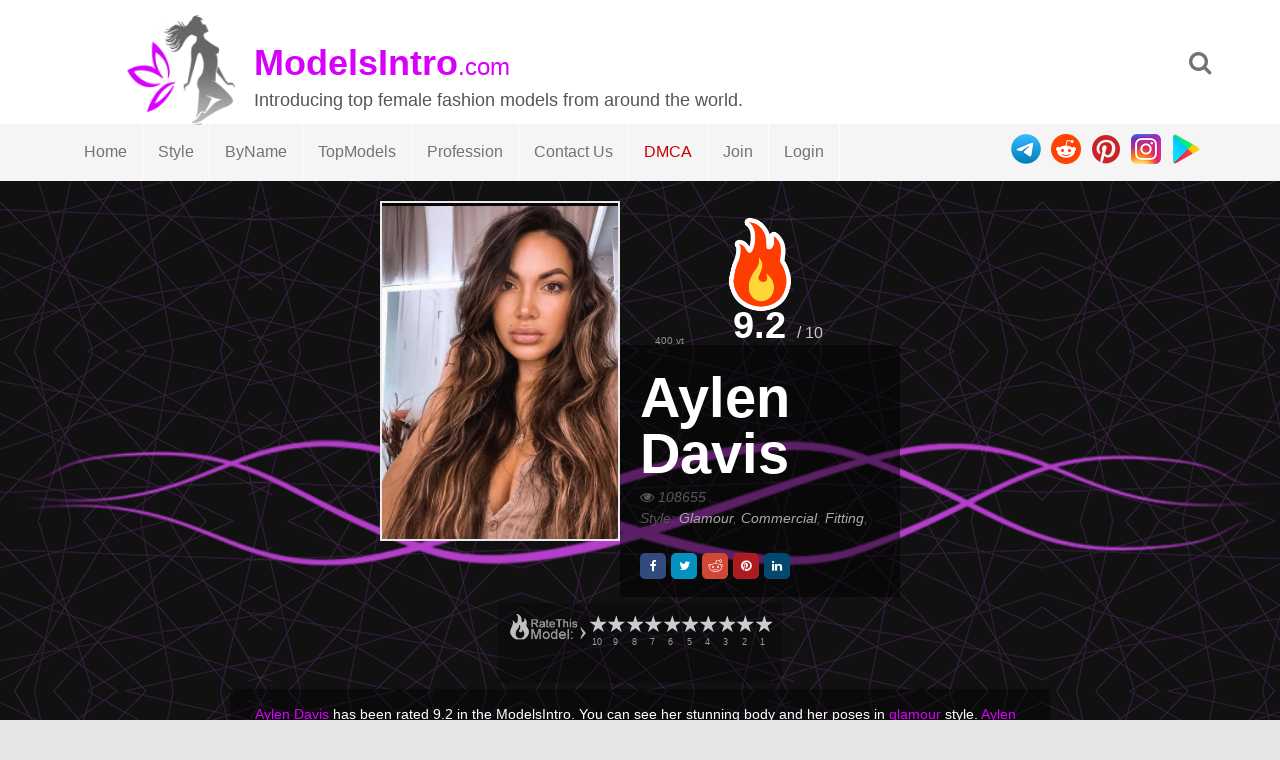

--- FILE ---
content_type: text/html; charset="UTF-8"
request_url: https://modelsintro.com/model/aylen-davis/
body_size: 9390
content:



<!DOCTYPE html>
<html lang="en-US" prefix="og: http://ogp.me/ns#">
<head>
<meta charset="utf-8">
<meta name="viewport" content="width=device-width, initial-scale=1">
<meta name="yandex-verification" content="cf1594d0d6b257be" />
<meta name="google-site-verification" content="BikYXVMUU4mUAnKSPsmLdi560PIaSkRx_MHu6i2MoD4" />
	<meta name="daopush-site-verification" content="6f87eae5dea5a527d3b9433ef26610a6487b1e02">
<title>Aylen Davis Fashion Model Photo Gallery - ModelsIntro</title>
<!--  SEO -->
<meta name="description" content="Fashion model Aylen Davis has been rated 9.2 in the ModelsIntro. You can see her stunning body and her poses in glamour style. Aylen Davis looks gorgeous in her hot photo shoots. Aylen Davis is a glamour, commercial, fitting model with beautiful pictures in her gal..."/>
<link rel="canonical" href="https://modelsintro.com/model/aylen-davis/" />
<meta property="og:locale" content="en_US" />
<meta property="og:type" content="website" />
<meta property="og:title" content="Aylen Davis Fashion Model Photo Gallery - ModelsIntro" />
<meta property="og:description" content="Fashion model Aylen Davis has been rated 9.2 in the ModelsIntro. You can see her stunning body and her poses in glamour style. Aylen Davis looks gorgeous in her hot photo shoots. Aylen Davis is a glamour, commercial, fitting model with beautiful pictures in her gal..." />
<meta property="og:url" content="https://modelsintro.com/model/aylen-davis/" />
<meta property="og:site_name" content="ModelsIntro" />
<meta name="twitter:card" content="gallery" />
<meta name="twitter:description" content="Fashion model Aylen Davis has been rated 9.2 in the ModelsIntro. You can see her stunning body and her poses in glamour style. Aylen Davis looks gorgeous in her hot photo shoots. Aylen Davis is a glamour, commercial, fitting model with beautiful pictures in her gal..." />
<meta name="twitter:title" content="Aylen Davis Fashion Model Photo Gallery - ModelsIntro" />
	<meta name="vimmy" content="3b975e6625ec4104741baeb4b8abc84a">

		<meta property="og:image" content="https://modelsintro.com/gallery/loadimage.php?token=aylen25%2BCIzgV4LBEsP&sr=gd&cdn=1&srid=1hw8i9xfsaxCbdWFAIqhrwGrkbH22bmZN" />
		<meta property="og:image" content="https://modelsintro.com/gallery/loadimage.php?token=aylen25%2BCHtcw7Vh0Q8&sr=gd&cdn=1&srid=1yt9xskeLOQb0EqDK5liwwz20IlZRGtnK" />
		<meta property="og:image" content="https://modelsintro.com/gallery/loadimage.php?token=aylen25%2BCGdDxoChPvd&sr=gd&cdn=1&srid=19b7quq1AQvTczilXnSd1eQR9vWsfvHVR" /> 
<link rel="next" href="https://modelsintro.com/model/aylen-davis/page/2/" /> 
<!-- / SEO  -->
<link rel='dns-prefetch' href='//fonts.googleapis.com' />
<link rel='dns-prefetch' href='//s.w.org' />
<script type='text/javascript' src='/js/jquery-load.js?ver=1.3'></script>
<link rel='stylesheet' id='font-awesome-css'  href='/css/font-awesome.min.css?ver=5.0.3' type='text/css' media='all' />
<link rel='stylesheet' id='modelsintrothm-style-css'  href='/style.css?ver=5.2.8' type='text/css' media='all' />
<link rel='stylesheet' id='modelsintrothm-responsive-style-css'  href='/css/responsive.css?ver=5.0.7' type='text/css' media='all' />
<link rel='stylesheet' type="text/css" href="/css/popupbox.css?ver=5.0.0" />
<link rel="stylesheet" href="/js/slider/css/swiper.min.css" />


<script type="application/ld+json">
{
"@context": "https://schema.org/",
"@type": "CreativeWorkSeries",
"name": "Aylen Davis Fashion Model",
"aggregateRating": {
"@type": "AggregateRating",
"worstRating": "1",
"ratingValue": "9.2",
"bestRating": "10",
"ratingCount": "400"
},
  "review": {
    "@type": "Review",
    "reviewRating": {
      "@type": "Rating",
      "ratingValue": "9.2",
	  "bestRating": 10
    },
    "author": {
      "@type": "Organization",
      "name": "ModelsIntro"
    }
	}
}

</script><style type="text/css">
/* Header Color  */
.sticky-nav, .site-header {background:;}

.site-header .section-one .toggle-mobile-menu, .search-style-one a i {color:;}
.site-header .site-title a, .site-header .site-description {color:;}
.swiper-container {width: 100%;padding-top: 50px;padding-bottom: 50px;}
.swiper-slide {background-position: center;background-size: cover;width: auto;height: auto;}
</style>
</head>

<body class="body home blog" id="body">
<div id="light" class="white_content">
  <div style="padding-top:10%; text-align: center">
    <ul>
      <li class="closbt"> <img src="/images/close.png" alt="" onclick="ClosePOPUP('light');"/> </li>
      <li style="width: auto;">
        <div id="popupborder">
          <div id="popupcontent"> &nbsp;</div>
        </div>
      </li>
    </ul>
  </div>
</div>
<div id="fade" class="black_overlay" onclick="ClosePOPUP('light');"></div>
<div id="page" class="hfeed site">
<a class="skip-link screen-reader-text" href="#content">Skip to content</a>
<header id="masthead" class="site-header" role="banner">
<div class="clearfix">
  <div class="section-one">
    <div class="inner" >
      <div class="logo-style-one" > <img src="/images/modelsintro_logo_black.png"  alt="ModelsIntro.com Logo"/> </div>
      <div class="site-branding" >
        <div itemprop="headline" class="site-title"> <a  itemprop="url" href="https://modelsintro.com/" rel="home" title="Introducing top female fashion models from around the world."> <span style="font-weight: bold">ModelsIntro</span><span style="font-size: 24px;font-weight: normal">.com</span> </a> </div>
        <div class="site-description">Introducing top female fashion models from around the world.</div>
      </div>
      <!-- .site-branding -->    
      <div class="search-style-one"> <a id="trigger-overlay"> <i class="fa fa-search"></i> </a>
        <div class="search-overlay overlay-slideleft">
          <div class="search-row">
            <form method="get" id="searchform" class="search-form" action="/" _lpchecked="1">
              <a ahref="#" class="overlay-close"><i class="fa fa-times"></i></a>
              <input type="text" name="search" id="s" value="" placeholder="Search Keyword ..."/>
            </form>
          </div>
        </div>
      </div>
    </div>
  </div>
  <div class="section-two">
    <div class="inner clearfix">
      <div  class="mobile-only toggle-mobile-menu"> 
		  <a href="#" title="Menu" class=""><img src="/images/menuicon.png" width="30px"  alt=""/> <i class="fa fa-angle-down"></i></a>
		  <span class="mobile-social">
        <ul>
          <li> <a href="https://play.google.com/store/apps/details?id=com.fashion.modelsintro" rel="nofollow"> <img src="/images/googleplay_ico.png"  alt="Play" title="Get ModelsIntro On GooglePlay"/> </a> </li>
          <li> <a href="https://www.instagram.com/modelsintro" rel="nofollow"> <img src="/images/instagram_ico.png"  alt="Instagram" title="Follow Modelsintro On Instagram"/> </a> </li>
          <li> <a href="https://www.pinterest.com/modelsintro/" rel="nofollow"> <img src="/images/pintrest_ico.png"  alt="Reddit" title="Follow Modelsintro On Reddit"/> </a> </li>
          <li> <a href="https://www.reddit.com/u/modelsintro/" rel="nofollow"> <img src="/images/reddit_ico.png"  alt="Pinterest" title="Follow Modelsintro On Pinterest"/> </a> </li>
          <li> <a href="tg://telegram.org/modelsintro" rel="nofollow"> <img src="/images/telegram_ico.png"  alt="telegram channel" title="Modelsintro Channel On Telegram"/> </a> </li>
        </ul>
        </span> 
		</div>
      <nav id="secondary-navigation" class="second-navigation" role="navigation">
        <div class="menu-modelsmenu-container">
          <ul id="secondary-menu" class="menu clearfix">
            <li id="" class="menu-text"><a href="http://www.modelsintro.com">Home</a> </li>
            <li id="" class=" menu-item-object-custom menu-item-has-children menu-text"><a href="#">Style</a>
              <ul class="sub-menu">
                <li id="" class="menu-textmenu-text"><a href="/style/commercial" title="Commercial Models">Commercial</a></li>
                <li id="" class="menu-text"><a href="/style/editorial" title="Editorial Models">Editorial</a></li>
                <li id="" class="menu-text"><a href="/style/runway" title="Runway Models">Runway</a></li>
                <li id="" class="menu-text"><a href="/style/glamour" title="Glamour Models">Glamour</a></li>
                <li id="" class="menu-text"><a href="/style/fitness" title="Fitness Models">Fitness</a></li>
                <li id="" class="menu-text"><a href="/style/cosplay" title="Cosplay Models">Cosplay</a></li>
                <li id="" class="menu-text"><a href="/style/nudity" title="Nudity Models">Nudity</a></li>
                <li id="" class="menu-text"><a href="/style/art-tattoo" title="Art / Tattoos Models">Art / Tattoos</a></li>
                <li id="" class="menu-text"><a href="/style/fitting" title="Fitting Models">Fitting</a></li>
                <li id="" class="menu-text"><a href="/style/featured" title="Featured Models">Featured</a></li>
              </ul>
            </li>
            <li id="menu-item-73736" class=" menu-item-object-custom menu-item-has-children "><a class="menu-text" href="#">ByName</a>
              <ul class="sub-menu">
                <li id=""> <a href="/sort/A" title="Sort Fashion Models Name By Letter A">A</a> <span>|</span> <a href="/sort/B" title="Sort Fashion Models Name By Letter B">B</a> <span>|</span> <a href="/sort/C" title="Sort Fashion Models Name By Letter C">C</a> <span>|</span> <a href="/sort/D" title="Sort Fashion Models Name By Letter D">D</a> </li>
                <li id=""> <a href="/sort/E" title="Sort Fashion Models Name By Letter E">E</a> <span>|</span> <a href="/sort/F" title="Sort Fashion Models Name By Letter F">F</a> <span>|</span> <a href="/sort/G" title="Sort Fashion Models Name By Letter G">G</a> <span>|</span> <a href="/sort/H" title="Sort Fashion Models Name By Letter H">H</a> </li>
                <li id=""> <a href="/sort/I" title="Sort Fashion Models Name By Letter I">I</a> <span>|</span> <a href="/sort/J" title="Sort Fashion Models Name By Letter J">J</a> <span>|</span> <a href="/sort/K" title="Sort Fashion Models Name By Letter K">K</a> <span>|</span> <a href="/sort/L" title="Sort Fashion Models Name By Letter L">L</a> </li>
                <li id=""> <a href="/sort/M" title="Sort Fashion Models Name By Letter H">M</a> <span>|</span> <a href="/sort/N" title="Sort Fashion Models Name By Letter N">N</a> <span>|</span> <a href="/sort/O" title="Sort Fashion Models Name By Letter O">O</a> <span>|</span> <a href="/sort/P" title="Sort Fashion Models Name By Letter P">P</a> </li>
                <li id=""> <a href="/sort/Q" title="Sort Fashion Models Name By Letter Q">Q</a> <span>|</span> <a href="/sort/R" title="Sort Fashion Models Name By Letter R">R</a> <span>|</span> <a href="/sort/S" title="Sort Fashion Models Name By Letter S">S</a> <span>|</span> <a href="/sort/T" title="Sort Fashion Models Name By Letter T">T</a> </li>
                <li id=""> <a href="/sort/U" title="Sort Fashion Models Name By Letter U">U</a> <span>|</span> <a href="/sort/V" title="Sort Fashion Models Name By Letter V">V</a> <span>|</span> <a href="/sort/W" title="Sort Fashion Models Name By Letter W">W</a> <span>|</span> <a href="/sort/X" title="Sort Fashion Models Name By Letter X">X</a> </li>
                <li id=""> <a href="/sort/Y" title="Sort Fashion Models Name By Letter Y">Y</a> <span>|</span> <a href="/sort/Z" title="Sort Fashion Models Name By Letter Z">Z</a> </li>
              </ul>
            </li>
            <li id="" class="menu-text"><a href="/top/female-fashion-models">TopModels</a> </li>
            <li id="" class=" menu-item-object-custom menu-item-has-children menu-text"><a href="#">Profession</a>
              <ul class="sub-menu">
                <li id="" class=""><a href="#" title="Photographers" rel="nofollow">Photographers</a><span style="font-size: 10px">(Coming Soon)</span></li>
                <li id="" class=""><a href="#" title="Modeling Agencies" rel="nofollow">Modeling Agencies</a><span style="font-size: 10px">(Coming Soon)</span></li>
              </ul>
            </li>
            <li id="" class="menu-item menu-item-type-post_type menu-text"><a href="/contact_us" title="Contact Us" rel="nofollow noindex">Contact Us</a> </li>
            <li id="" class="menu-item menu-item-type-post_type menu-text"><a href="/dmca" style="color: #C70003" title="dmca" rel="nofollow noindex">DMCA</a> </li>
                        <li id="" class="menu-text"><a href="/join" title="Join To ModelsIntro" rel="nofollow">Join</a> </li>
            <li id="" class="menu-text"><a href="/login" title="Login To ModelsIntro" rel="nofollow">Login</a> </li>
                      </ul>
        </div>
      </nav>
      <!-- #site-navigation -->
      <div class="socialico">
        <ul>
          <li> <a href="https://play.google.com/store/apps/details?id=com.fashion.modelsintro" rel="nofollow"> <img src="/images/googleplay_ico.png"  alt="Play" title="Get ModelsIntro On GooglePlay"/> </a> </li>
          <li> <a href="https://www.instagram.com/modelsintro" rel="nofollow"> <img src="/images/instagram_ico.png"  alt="Instagram" title="Follow Modelsintro On Instagram"/> </a> </li>
          <li> <a href="https://www.pinterest.com/modelsintro/" rel="nofollow"> <img src="/images/pintrest_ico.png"  alt="Reddit" title="Follow Modelsintro On Reddit"/> </a> </li>
          <li> <a href="https://www.reddit.com/u/modelsintroco/" rel="nofollow"> <img src="/images/reddit_ico.png"  alt="Pinterest" title="Follow Modelsintro On Pinterest"/> </a> </li>
          <li> <a href="https://telegram.me/modelsintro" rel="nofollow"> <img src="/images/telegram_ico.png"  alt="telegram channel" title="Modelsintro Channel On Telegram"/> </a> </li>
        </ul>
      </div>
    </div>
  </div>
</div>
<div id="catcher" style="overflow: hidden"></div>
<div class="app-banner">
  <div class="" style="">
    <div class="app-banner-bg">
      <div  itemscope="itemscope" itemtype="http://schema.org/CreativeWorkSeries">
        <ul>
          <li style="padding: 20px">
                        <div class="covermodelbox">
              <meta itemprop="name" content = "Aylen Davis Fashion Model"/>
              <meta itemprop="url" content="https://modelsintro.com/model/aylen-davis/" />
              <div class="cover-box">
                <div  class="cover_pic_div"> <a href="/gallery/loadimage.php?token=CIzgV4LBEsP/sr/gd/cdn/1/srid/1hw8i9xfsaxCbdWFAIqhrwGrkbH22bmZN" title="Aylen Davis Large Cover Photo"> <img itemprop="image" class="cover_pic_img" src="/gallery/aylen-davis/t/CIzgV4LBEsP/s/640/cover/1/sr/gd/cdn/1/srid/1hw8i9xfsaxCbdWFAIqhrwGrkbH22bmZN/fn/aylen-davis-fashion-cover-photo-CIzgV4LBEsP.webp/lost/1" onerror="if(this.src.indexOf('lost/1')=='-1') {this.src=this.src+'/lost/1';}"  alt="Aylen Davis Cover Photo"/> </a> </div>
              </div>
              <div class="title-box">
                <div class="rankbox"> <img src="/images/model-rank-ico.png" class="model-rank-icon" style="width: 70px; height: 99px" alt=""/>
                  <div class="rankscore"  itemprop="aggregateRating" itemscope="itemscope" itemtype="http://schema.org/AggregateRating">
                    <meta itemprop="worstRating" content = "1"/>
                    <span><strong itemprop="ratingValue">9.2</strong></span> <span style="font-size: 16px;color: #ccc"> / <span itemprop="bestRating">10</span></span>
                    <div class="rate_votes"><span itemprop="ratingCount">400</span> vt</div>
                  </div>
                </div>
                <div class="covertitlebox">
                  <h1> <a class="text-white" href="/model/aylen-davis/" title="About Aylen Davis"> Aylen Davis </a> </h1>
                  <div class="info-box" style="margin-top: -15px">
                    <div class="entry-meta" style="height: auto"> <span> <i class="fa fa-eye"></i> 108655</span><br>
                      <span>Style:
                      
			<a href="/style/glamour" class="" style="color:#aaa">Glamour</a>, 
			
			<a href="/style/commercial" class="" style="color:#aaa">Commercial</a>, 
			
			<a href="/style/fitting" class="" style="color:#aaa">Fitting</a>, 
			                      </span> &nbsp;&nbsp;&nbsp; </div>
                    <!-- .entry-meta --> 
                  </div>
                  <div class="share-box" style="font-size:12px;text-align: left;">
                    <ul class=" tc-social-icons" style="display: inline-block;float:none">
                      <li class="facebook"> <a role="share" target="_blank" href="https://www.facebook.com/sharer.php?u=https%3A%2F%2Fmodelsintro.com%2Fmodel%2Faylen-davis"> <i class="fa fa-facebook-f fa-5x"></i></a> </li>
                      <li class="twitter"> <a role="share" target="_blank" href="https://twitter.com/intent/tweet?url=https%3A%2F%2Fmodelsintro.com%2Fmodel%2Faylen-davis&text=Full+Photo+Gallery+Of+Aylen+Davis&hashtags=aylen-davis"> <i class="fa fa-twitter"></i></a> </li>
                      <li class="reddit"> <a role="share" target="_blank" href="http://www.reddit.com/submit?url=https%3A%2F%2Fmodelsintro.com%2Fmodel%2Faylen-davis&title=Model: AYLEN+DAVIS+%28Rated+9.2%29 - Please rate this model."> <i class="fa fa-reddit"></i></a> </li>
                      <li class="pinterest"> <a role="share" target="_blank" href="https://pinterest.com/pin/create/button/?url=https%3A%2F%2Fmodelsintro.com%2Fmodel%2Faylen-davis&media=https%3A%2F%2Fmodelsintro.com%2Fgallery%2Floadimage.php%3Ftoken%3DCIzgV4LBEsP%2Fsr%2Fgd%2Fcdn%2F1%2Fsrid%2F1hw8i9xfsaxCbdWFAIqhrwGrkbH22bmZN&title=Aylen+Davis+-+ModelsIntro&description=Aylen+Davis+Full+Pictures+And+Photo+Gallery+%23AylenDavis+%23modelsintro+%23fashionmodels+%23beautyface+%23topmodels"> <i class="fa fa-pinterest"></i></a> </li>
                      <li class="linkedin"> <a role="share" target="_blank" href="https://www.linkedin.com/shareArticle?mini=true&url=https%3A%2F%2Fmodelsintro.com%2Fmodel%2Faylen-davis&title=Full+Photo+Gallery+Of+Aylen+Davis&summary=Full+Photo+Gallery+Of+Aylen+Davis&source=ModelsIntro.com"> <i class="fa fa-linkedin"></i></a> </li>
                    </ul>
                  </div>
                </div>
              </div>
            </div>
          </li>
          </ul>
          <br>
          <ul>
          <li>
             <div  class="rateico" style=" background-color:RGB(0,0,0,0.3); height: 80px;padding: 10px;text-align:center "> 
<!--              <meta itemprop="name" content = "Fashion Model"/>-->
              <ul class="rate-it  rate  " style="display: block;">
                <li class="" style="padding: 0px;text-align: center;">
                  <span><img src="/images/rate-this-model.png" style="width: 80px;height: 28px;" alt="Aylen Davis"/></span>
                  </li>
                <li class="" style="padding: 0px;text-align: center;">
                  <input type="radio" id="star10_1651" name="rate" value="10" onClick="saverate(this.value+'#1651','popupcontent');"/>
                  <label for="star10_1651" title="Rate 10"><span itemprop="bestRating">10</span> stars</label>
                  <br>
                  <span style="padding: 0px;font-size: 9px;" > 10 </span> </li>
                <li class="" style="padding: 0px;text-align: center;">
                  <input type="radio" id="star9_1651" name="rate" value="9" onClick="saverate(this.value+'#1651','popupcontent');"/>
                  <label for="star9_1651" title="Rate 9">9 stars</label>
                  <br style="">
                  <span style="padding: 0px;font-size: 9px;"> 9 </span> </li>
                <li class="" style="padding: 0px;text-align: center;font-size: 9px;">
                  <input type="radio" id="star8_1651" name="rate" value="8" onClick="saverate(this.value+'#1651','popupcontent');"/>
                  <label for="star8_1651" title="Rate 8">8 stars</label>
                  <br>
                  <span style="padding: 0px;font-size: 9px;"> 8 </span> </li>
                <li class="" style="padding: 0px;text-align: center;font-size: 9px;">
                  <input type="radio" id="star7_1651" name="rate" value="7" onClick="saverate(this.value+'#1651','popupcontent');"/>
                  <label for="star7_1651" title="Rate 7">7 stars</label>
                  <br>
                  <span style="padding: 0px;font-size: 9px;"> 7 </span> </li>
                <li class="" style="padding: 0px;text-align: center;">
                  <input type="radio" id="star6_1651" name="rate" value="6" onClick="saverate(this.value+'#1651','popupcontent');"/>
                  <label for="star6_1651" title="Rate 6">6 stars</label>
                  <br>
                  <span style="padding: 0px;font-size: 9px;"> 6 </span> </li>
                <li class="" style="padding: 0px;text-align: center;">
                  <input type="radio" id="star5_1651" name="rate" value="5" onClick="saverate(this.value+'#1651','popupcontent');"/>
                  <label for="star5_1651" title="Rate 5">5 stars</label>
                  <br>
                  <span style="padding: 0px;font-size: 9px;"> 5 </span> </li>
                <li class="" style="padding: 0px;text-align: center;">
                  <input type="radio" id="star4_1651" name="rate" value="4" onClick="saverate(this.value+'#1651','popupcontent');"/>
                  <label for="star4_1651" title="Rate 4">4 stars</label>
                  <br>
                  <span style="padding: 0px;font-size: 9px;"> 4 </span> </li>
                <li class="" style="padding: 0px;text-align: center;">
                  <input type="radio" id="star3_1651" name="rate" value="3" onClick="saverate(this.value+'#1651','popupcontent');"/>
                  <label for="star3_1651" title="Rate 3">3 stars</label>
                  <br>
                  <span style="padding: 0px;font-size: 9px;"> 3 </span> </li>
                <li class="" style="padding: 0px;text-align: center;">
                  <input type="radio" id="star2_1651" name="rate" value="2" onClick="saverate(this.value+'#1651','popupcontent');"/>
                  <label for="star2_1651" title="Rate 2">2 stars</label>
                  <br>
                  <span style="padding: 0px;font-size: 9px;"> 2 </span> </li>
                <li class="" style="padding: 0px;text-align: center;">
                  <input type="radio" id="star1_1651" name="rate" value="1" onClick="saverate(this.value+'#1651','popupcontent');"/>
                  <label for="star1_1651" title="Rate 1">1 star</label>
                  <br>
                  <span style="padding: 0px;font-size: 9px;"> 1 </span> </li>
              </ul>
            </div>
                      </li>
        </ul>
      </div>
        
      <div>
        <ul>
          <li>
            <div class="coverabout">
              <p> <a style="" href="/model/aylen-davis" title="All PhotoShoots Of Aylen Davis Fashion Model">Aylen Davis</a> has been rated 9.2 in the ModelsIntro.
                 You can see her stunning body and her poses in <a style="" href="/style/glamour" title="glamour Models style">glamour</a> style. <a style="" href="/model/aylen-davis" title="All PhotoShoots Of Aylen Davis Fashion Model">Aylen Davis</a> looks gorgeous in her hot photo shoots. <a style="" href="/model/aylen-davis" title="All PhotoShoots Of Aylen Davis Fashion Model">Aylen Davis</a> is a glamour, commercial, fitting model with beautiful pictures in her gallery introducing her modeling styles. She is a pretty and beautiful girl.                 More pictures of <a style="" href="/model/aylen-davis" title="All PhotoShoots Of Aylen Davis Fashion Model">Aylen Davis</a> are shown as follow. 
                </p>
            </div>
          </li>
        </ul>
      </div>
    </div>
  </div>
</div>
</header>
<!-- #masthead -->
<div id="content" class="site-content sidebar-right">
  <div class="banner"> </div>
  <br>
  <div class="inner clearfix">
    <div id="primary" class="content-area content-masonry">
      <main id="main" class="site-main" role="main" id="maincontent">
        <div id="masonry-container">
          <div class="masonry clearfix" id="purecontent">
            <article id="post-287311" class="articles item has-post-thumbnail post-287311 post type-post status-publish format-standard hentry model-aylen-davis category-style-glamour-commercial-fitting">
  <div class="thumbnail postlink"  id="postlink"> <a href="/model/aylen-davis/photo/287311/aylen-davis-152nd-photo" rel="bookmark" > <span class="zoomico"><img src="/images/zoom-icon.png"  alt="Zoom Icon" /></span> <img  src="/gallery/loadimage.php?token=aylen25+CIzgV4LBEsP&width=362&sr=gd&cdn=1&srid=1hw8i9xfsaxCbdWFAIqhrwGrkbH22bmZN&lost="  class="" onerror="if(this.src.indexOf('111')=='-1') {this.src=this.src+'1';} $(window).trigger('resize');" alt="Aylen Davis 152nd Photo" /> </a> </div>
  <div class="item-text">
    <header class="entry-header">
      <h2 class="entry-title postlink"  id="postlink"><a class="anchors" href="/model/aylen-davis/photo/287311/aylen-davis-152nd-photo" rel="bookmark">Aylen Davis 152nd Photo</a></h2>
      <div class="entry-meta"> <span class="posted-on"> Posted on <a class="anchors" href="/model/aylen-davis/photo/287311/aylen-davis-152nd-photo" rel="bookmark">
        <time class="entry-date published updated" datetime="2021-02-17 10:38:36+00:00">2021-02-17</time>
        </a> </span> 
              <div class="entry-footer-right"> <span class="view-links"> <i class="fa fa-eye"></i> <span >7909</span> </span> </div>

      </div>
      <!-- .entry-meta --> 
    </header>

<!--
    <div class="item-description">
      <div class="entry-content">
              </div>
    </div>
-->
      
  </div>
  <footer class="entry-footer clearfix">
    <div class="entry-meta">
      <div class="entry-footer-left"> <span class="like-links"> <a rel="like" href="#" class="favor medfavor" data-photo-id="287311"><i class="fa fa-heart-o"></i><span style="color: #797979;font-size: 14px">814</span></a> </span> </div>
      <div class="entry-footer-right">
                    <span  class="floatright"> 
                        <i class="fa fa-share-alt favorshare" ></i> </span>
        <ul class="share-it tc-social-icons">
          <li class="facebook"> <a target="_blank" href="https://www.facebook.com/sharer.php?u=https%3A%2F%2Fmodelsintro.com%2Fmodel%2Faylen-davis%2Fphoto%2F287311%2Faylen-davis-152nd-photo" > <i class="fa fa-facebook-f fa-5x"></i></a> </li>
          <li class="twitter"> <a target="_blank" href="https://twitter.com/intent/tweet?url=https%3A%2F%2Fmodelsintro.com%2Fmodel%2Faylen-davis%2Fphoto%2F287311%2Faylen-davis-152nd-photo&text=&hashtags=aylen-davis" > <i class="fa fa-twitter"></i></a> </li>
          <li class="reddit"> <a target="_blank" href="http://www.reddit.com/submit?url=https%3A%2F%2Fmodelsintro.com%2Fmodel%2Faylen-davis%2Fphoto%2F287311%2Faylen-davis-152nd-photo" > <i class="fa fa-reddit"></i></a> </li>
          <li class="pinterest"> <a target="_blank" href="https://pinterest.com/pin/create/button/?url=https%3A%2F%2Fmodelsintro.com%2Fmodel%2Faylen-davis%2Fphoto%2F287311%2Faylen-davis-152nd-photo&media=http%3A%2F%2Fmodelsintro.com%2Fgallery%2Floadimage.php%3Ftoken%3Daylen25%2BCIzgV4LBEsP%26sr%3Dgd%26cdn%3D1%26srid%3D1hw8i9xfsaxCbdWFAIqhrwGrkbH22bmZN&title=Aylen+Davis&description=Aylen+Davis+152nd+Photo+%23aylendavis+%23modelsintro+%23fashionmodels+%23beautyface+%23topmodels+%23glamour+%23commercial+%23fitting" > <i class="fa fa-pinterest"></i></a> </li>
          <li class="linkedin"> <a target="_blank" href="https://www.linkedin.com/shareArticle?mini=true&url=https%3A%2F%2Fmodelsintro.com%2Fmodel%2Faylen-davis%2Fphoto%2F287311%2Faylen-davis-152nd-photo&title=Aylen+Davis+152nd+Photo&summary=...&source=ModelsIntro.com" > <i class="fa fa-linkedin"></i></a> </li>
        </ul>        
        </div>
    </div>
  </footer>
  <!-- .entry-footer --> 
</article>
<!-- #post-## --> 

<article id="post-287310" class="articles item has-post-thumbnail post-287310 post type-post status-publish format-standard hentry model-aylen-davis category-style-glamour-commercial-fitting">
  <div class="thumbnail postlink"  id="postlink"> <a href="/model/aylen-davis/photo/287310/aylen-davis-151st-photo" rel="bookmark" > <span class="zoomico"><img src="/images/zoom-icon.png"  alt="Zoom Icon" /></span> <img  src="/gallery/loadimage.php?token=aylen25+CHtcw7Vh0Q8&width=362&sr=gd&cdn=1&srid=1yt9xskeLOQb0EqDK5liwwz20IlZRGtnK&lost="  class="" onerror="if(this.src.indexOf('111')=='-1') {this.src=this.src+'1';} $(window).trigger('resize');" alt="Aylen Davis 151st Photo" /> </a> </div>
  <div class="item-text">
    <header class="entry-header">
      <h2 class="entry-title postlink"  id="postlink"><a class="anchors" href="/model/aylen-davis/photo/287310/aylen-davis-151st-photo" rel="bookmark">Aylen Davis 151st Photo</a></h2>
      <div class="entry-meta"> <span class="posted-on"> Posted on <a class="anchors" href="/model/aylen-davis/photo/287310/aylen-davis-151st-photo" rel="bookmark">
        <time class="entry-date published updated" datetime="2021-02-17 10:38:34+00:00">2021-02-17</time>
        </a> </span> 
              <div class="entry-footer-right"> <span class="view-links"> <i class="fa fa-eye"></i> <span >4398</span> </span> </div>

      </div>
      <!-- .entry-meta --> 
    </header>

<!--
    <div class="item-description">
      <div class="entry-content">
              </div>
    </div>
-->
      
  </div>
  <footer class="entry-footer clearfix">
    <div class="entry-meta">
      <div class="entry-footer-left"> <span class="like-links"> <a rel="like" href="#" class="favor medfavor" data-photo-id="287310"><i class="fa fa-heart-o"></i><span style="color: #797979;font-size: 14px">339</span></a> </span> </div>
      <div class="entry-footer-right">
                    <span  class="floatright"> 
                        <i class="fa fa-share-alt favorshare" ></i> </span>
        <ul class="share-it tc-social-icons">
          <li class="facebook"> <a target="_blank" href="https://www.facebook.com/sharer.php?u=https%3A%2F%2Fmodelsintro.com%2Fmodel%2Faylen-davis%2Fphoto%2F287310%2Faylen-davis-151st-photo" > <i class="fa fa-facebook-f fa-5x"></i></a> </li>
          <li class="twitter"> <a target="_blank" href="https://twitter.com/intent/tweet?url=https%3A%2F%2Fmodelsintro.com%2Fmodel%2Faylen-davis%2Fphoto%2F287310%2Faylen-davis-151st-photo&text=&hashtags=aylen-davis" > <i class="fa fa-twitter"></i></a> </li>
          <li class="reddit"> <a target="_blank" href="http://www.reddit.com/submit?url=https%3A%2F%2Fmodelsintro.com%2Fmodel%2Faylen-davis%2Fphoto%2F287310%2Faylen-davis-151st-photo" > <i class="fa fa-reddit"></i></a> </li>
          <li class="pinterest"> <a target="_blank" href="https://pinterest.com/pin/create/button/?url=https%3A%2F%2Fmodelsintro.com%2Fmodel%2Faylen-davis%2Fphoto%2F287310%2Faylen-davis-151st-photo&media=http%3A%2F%2Fmodelsintro.com%2Fgallery%2Floadimage.php%3Ftoken%3Daylen25%2BCHtcw7Vh0Q8%26sr%3Dgd%26cdn%3D1%26srid%3D1yt9xskeLOQb0EqDK5liwwz20IlZRGtnK&title=Aylen+Davis&description=Aylen+Davis+151st+Photo+%23aylendavis+%23modelsintro+%23fashionmodels+%23beautyface+%23topmodels+%23glamour+%23commercial+%23fitting" > <i class="fa fa-pinterest"></i></a> </li>
          <li class="linkedin"> <a target="_blank" href="https://www.linkedin.com/shareArticle?mini=true&url=https%3A%2F%2Fmodelsintro.com%2Fmodel%2Faylen-davis%2Fphoto%2F287310%2Faylen-davis-151st-photo&title=Aylen+Davis+151st+Photo&summary=...&source=ModelsIntro.com" > <i class="fa fa-linkedin"></i></a> </li>
        </ul>        
        </div>
    </div>
  </footer>
  <!-- .entry-footer --> 
</article>
<!-- #post-## --> 

<article id="post-287309" class="articles item has-post-thumbnail post-287309 post type-post status-publish format-standard hentry model-aylen-davis category-style-glamour-commercial-fitting">
  <div class="thumbnail postlink"  id="postlink"> <a href="/model/aylen-davis/photo/287309/aylen-davis-150th-photo" rel="bookmark" > <span class="zoomico"><img src="/images/zoom-icon.png"  alt="Zoom Icon" /></span> <img  src="/gallery/loadimage.php?token=aylen25+CGdDxoChPvd&width=362&sr=gd&cdn=1&srid=19b7quq1AQvTczilXnSd1eQR9vWsfvHVR&lost="  class="" onerror="if(this.src.indexOf('111')=='-1') {this.src=this.src+'1';} $(window).trigger('resize');" alt="Aylen Davis 150th Photo" /> </a> </div>
  <div class="item-text">
    <header class="entry-header">
      <h2 class="entry-title postlink"  id="postlink"><a class="anchors" href="/model/aylen-davis/photo/287309/aylen-davis-150th-photo" rel="bookmark">Aylen Davis 150th Photo</a></h2>
      <div class="entry-meta"> <span class="posted-on"> Posted on <a class="anchors" href="/model/aylen-davis/photo/287309/aylen-davis-150th-photo" rel="bookmark">
        <time class="entry-date published updated" datetime="2021-02-17 10:38:30+00:00">2021-02-17</time>
        </a> </span> 
              <div class="entry-footer-right"> <span class="view-links"> <i class="fa fa-eye"></i> <span >7586</span> </span> </div>

      </div>
      <!-- .entry-meta --> 
    </header>

<!--
    <div class="item-description">
      <div class="entry-content">
              </div>
    </div>
-->
      
  </div>
  <footer class="entry-footer clearfix">
    <div class="entry-meta">
      <div class="entry-footer-left"> <span class="like-links"> <a rel="like" href="#" class="favor medfavor" data-photo-id="287309"><i class="fa fa-heart-o"></i><span style="color: #797979;font-size: 14px">744</span></a> </span> </div>
      <div class="entry-footer-right">
                    <span  class="floatright"> 
                        <i class="fa fa-share-alt favorshare" ></i> </span>
        <ul class="share-it tc-social-icons">
          <li class="facebook"> <a target="_blank" href="https://www.facebook.com/sharer.php?u=https%3A%2F%2Fmodelsintro.com%2Fmodel%2Faylen-davis%2Fphoto%2F287309%2Faylen-davis-150th-photo" > <i class="fa fa-facebook-f fa-5x"></i></a> </li>
          <li class="twitter"> <a target="_blank" href="https://twitter.com/intent/tweet?url=https%3A%2F%2Fmodelsintro.com%2Fmodel%2Faylen-davis%2Fphoto%2F287309%2Faylen-davis-150th-photo&text=&hashtags=aylen-davis" > <i class="fa fa-twitter"></i></a> </li>
          <li class="reddit"> <a target="_blank" href="http://www.reddit.com/submit?url=https%3A%2F%2Fmodelsintro.com%2Fmodel%2Faylen-davis%2Fphoto%2F287309%2Faylen-davis-150th-photo" > <i class="fa fa-reddit"></i></a> </li>
          <li class="pinterest"> <a target="_blank" href="https://pinterest.com/pin/create/button/?url=https%3A%2F%2Fmodelsintro.com%2Fmodel%2Faylen-davis%2Fphoto%2F287309%2Faylen-davis-150th-photo&media=http%3A%2F%2Fmodelsintro.com%2Fgallery%2Floadimage.php%3Ftoken%3Daylen25%2BCGdDxoChPvd%26sr%3Dgd%26cdn%3D1%26srid%3D19b7quq1AQvTczilXnSd1eQR9vWsfvHVR&title=Aylen+Davis&description=Aylen+Davis+150th+Photo+%23aylendavis+%23modelsintro+%23fashionmodels+%23beautyface+%23topmodels+%23glamour+%23commercial+%23fitting" > <i class="fa fa-pinterest"></i></a> </li>
          <li class="linkedin"> <a target="_blank" href="https://www.linkedin.com/shareArticle?mini=true&url=https%3A%2F%2Fmodelsintro.com%2Fmodel%2Faylen-davis%2Fphoto%2F287309%2Faylen-davis-150th-photo&title=Aylen+Davis+150th+Photo&summary=...&source=ModelsIntro.com" > <i class="fa fa-linkedin"></i></a> </li>
        </ul>        
        </div>
    </div>
  </footer>
  <!-- .entry-footer --> 
</article>
<!-- #post-## --> 

<article id="post-287308" class="articles item has-post-thumbnail post-287308 post type-post status-publish format-standard hentry model-aylen-davis category-style-glamour-commercial-fitting">
  <div class="thumbnail postlink"  id="postlink"> <a href="/model/aylen-davis/photo/287308/aylen-davis-149th-photo" rel="bookmark" > <span class="zoomico"><img src="/images/zoom-icon.png"  alt="Zoom Icon" /></span> <img  src="/gallery/loadimage.php?token=aylen25+CGLMGqMB6il&width=362&sr=gd&cdn=1&srid=1wObO_BqHkrsIHNSBt4Z50PAwGRpx7aae&lost="  class="" onerror="if(this.src.indexOf('111')=='-1') {this.src=this.src+'1';} $(window).trigger('resize');" alt="Aylen Davis 149th Photo" /> </a> </div>
  <div class="item-text">
    <header class="entry-header">
      <h2 class="entry-title postlink"  id="postlink"><a class="anchors" href="/model/aylen-davis/photo/287308/aylen-davis-149th-photo" rel="bookmark">Aylen Davis 149th Photo</a></h2>
      <div class="entry-meta"> <span class="posted-on"> Posted on <a class="anchors" href="/model/aylen-davis/photo/287308/aylen-davis-149th-photo" rel="bookmark">
        <time class="entry-date published updated" datetime="2021-02-17 10:38:27+00:00">2021-02-17</time>
        </a> </span> 
              <div class="entry-footer-right"> <span class="view-links"> <i class="fa fa-eye"></i> <span >6579</span> </span> </div>

      </div>
      <!-- .entry-meta --> 
    </header>

<!--
    <div class="item-description">
      <div class="entry-content">
              </div>
    </div>
-->
      
  </div>
  <footer class="entry-footer clearfix">
    <div class="entry-meta">
      <div class="entry-footer-left"> <span class="like-links"> <a rel="like" href="#" class="favor medfavor" data-photo-id="287308"><i class="fa fa-heart-o"></i><span style="color: #797979;font-size: 14px">587</span></a> </span> </div>
      <div class="entry-footer-right">
                    <span  class="floatright"> 
                        <i class="fa fa-share-alt favorshare" ></i> </span>
        <ul class="share-it tc-social-icons">
          <li class="facebook"> <a target="_blank" href="https://www.facebook.com/sharer.php?u=https%3A%2F%2Fmodelsintro.com%2Fmodel%2Faylen-davis%2Fphoto%2F287308%2Faylen-davis-149th-photo" > <i class="fa fa-facebook-f fa-5x"></i></a> </li>
          <li class="twitter"> <a target="_blank" href="https://twitter.com/intent/tweet?url=https%3A%2F%2Fmodelsintro.com%2Fmodel%2Faylen-davis%2Fphoto%2F287308%2Faylen-davis-149th-photo&text=&hashtags=aylen-davis" > <i class="fa fa-twitter"></i></a> </li>
          <li class="reddit"> <a target="_blank" href="http://www.reddit.com/submit?url=https%3A%2F%2Fmodelsintro.com%2Fmodel%2Faylen-davis%2Fphoto%2F287308%2Faylen-davis-149th-photo" > <i class="fa fa-reddit"></i></a> </li>
          <li class="pinterest"> <a target="_blank" href="https://pinterest.com/pin/create/button/?url=https%3A%2F%2Fmodelsintro.com%2Fmodel%2Faylen-davis%2Fphoto%2F287308%2Faylen-davis-149th-photo&media=http%3A%2F%2Fmodelsintro.com%2Fgallery%2Floadimage.php%3Ftoken%3Daylen25%2BCGLMGqMB6il%26sr%3Dgd%26cdn%3D1%26srid%3D1wObO_BqHkrsIHNSBt4Z50PAwGRpx7aae&title=Aylen+Davis&description=Aylen+Davis+149th+Photo+%23aylendavis+%23modelsintro+%23fashionmodels+%23beautyface+%23topmodels+%23glamour+%23commercial+%23fitting" > <i class="fa fa-pinterest"></i></a> </li>
          <li class="linkedin"> <a target="_blank" href="https://www.linkedin.com/shareArticle?mini=true&url=https%3A%2F%2Fmodelsintro.com%2Fmodel%2Faylen-davis%2Fphoto%2F287308%2Faylen-davis-149th-photo&title=Aylen+Davis+149th+Photo&summary=...&source=ModelsIntro.com" > <i class="fa fa-linkedin"></i></a> </li>
        </ul>        
        </div>
    </div>
  </footer>
  <!-- .entry-footer --> 
</article>
<!-- #post-## --> 

<article id="post-287307" class="articles item has-post-thumbnail post-287307 post type-post status-publish format-standard hentry model-aylen-davis category-style-glamour-commercial-fitting">
  <div class="thumbnail postlink"  id="postlink"> <a href="/model/aylen-davis/photo/287307/aylen-davis-148th-photo" rel="bookmark" > <span class="zoomico"><img src="/images/zoom-icon.png"  alt="Zoom Icon" /></span> <img  src="/gallery/loadimage.php?token=aylen25+CFqBHcKhz-A&width=362&sr=gd&cdn=1&srid=13t01YsquwdL2r-tI03_Y_P3gxMYX1U5Y&lost="  class="" onerror="if(this.src.indexOf('111')=='-1') {this.src=this.src+'1';} $(window).trigger('resize');" alt="Aylen Davis 148th Photo" /> </a> </div>
  <div class="item-text">
    <header class="entry-header">
      <h2 class="entry-title postlink"  id="postlink"><a class="anchors" href="/model/aylen-davis/photo/287307/aylen-davis-148th-photo" rel="bookmark">Aylen Davis 148th Photo</a></h2>
      <div class="entry-meta"> <span class="posted-on"> Posted on <a class="anchors" href="/model/aylen-davis/photo/287307/aylen-davis-148th-photo" rel="bookmark">
        <time class="entry-date published updated" datetime="2021-02-17 10:38:24+00:00">2021-02-17</time>
        </a> </span> 
              <div class="entry-footer-right"> <span class="view-links"> <i class="fa fa-eye"></i> <span >4569</span> </span> </div>

      </div>
      <!-- .entry-meta --> 
    </header>

<!--
    <div class="item-description">
      <div class="entry-content">
              </div>
    </div>
-->
      
  </div>
  <footer class="entry-footer clearfix">
    <div class="entry-meta">
      <div class="entry-footer-left"> <span class="like-links"> <a rel="like" href="#" class="favor medfavor" data-photo-id="287307"><i class="fa fa-heart-o"></i><span style="color: #797979;font-size: 14px">766</span></a> </span> </div>
      <div class="entry-footer-right">
                    <span  class="floatright"> 
                        <i class="fa fa-share-alt favorshare" ></i> </span>
        <ul class="share-it tc-social-icons">
          <li class="facebook"> <a target="_blank" href="https://www.facebook.com/sharer.php?u=https%3A%2F%2Fmodelsintro.com%2Fmodel%2Faylen-davis%2Fphoto%2F287307%2Faylen-davis-148th-photo" > <i class="fa fa-facebook-f fa-5x"></i></a> </li>
          <li class="twitter"> <a target="_blank" href="https://twitter.com/intent/tweet?url=https%3A%2F%2Fmodelsintro.com%2Fmodel%2Faylen-davis%2Fphoto%2F287307%2Faylen-davis-148th-photo&text=&hashtags=aylen-davis" > <i class="fa fa-twitter"></i></a> </li>
          <li class="reddit"> <a target="_blank" href="http://www.reddit.com/submit?url=https%3A%2F%2Fmodelsintro.com%2Fmodel%2Faylen-davis%2Fphoto%2F287307%2Faylen-davis-148th-photo" > <i class="fa fa-reddit"></i></a> </li>
          <li class="pinterest"> <a target="_blank" href="https://pinterest.com/pin/create/button/?url=https%3A%2F%2Fmodelsintro.com%2Fmodel%2Faylen-davis%2Fphoto%2F287307%2Faylen-davis-148th-photo&media=http%3A%2F%2Fmodelsintro.com%2Fgallery%2Floadimage.php%3Ftoken%3Daylen25%2BCFqBHcKhz-A%26sr%3Dgd%26cdn%3D1%26srid%3D13t01YsquwdL2r-tI03_Y_P3gxMYX1U5Y&title=Aylen+Davis&description=Aylen+Davis+148th+Photo+%23aylendavis+%23modelsintro+%23fashionmodels+%23beautyface+%23topmodels+%23glamour+%23commercial+%23fitting" > <i class="fa fa-pinterest"></i></a> </li>
          <li class="linkedin"> <a target="_blank" href="https://www.linkedin.com/shareArticle?mini=true&url=https%3A%2F%2Fmodelsintro.com%2Fmodel%2Faylen-davis%2Fphoto%2F287307%2Faylen-davis-148th-photo&title=Aylen+Davis+148th+Photo&summary=...&source=ModelsIntro.com" > <i class="fa fa-linkedin"></i></a> </li>
        </ul>        
        </div>
    </div>
  </footer>
  <!-- .entry-footer --> 
</article>
<!-- #post-## --> 

<article id="post-287306" class="articles item has-post-thumbnail post-287306 post type-post status-publish format-standard hentry model-aylen-davis category-style-glamour-commercial-fitting">
  <div class="thumbnail postlink"  id="postlink"> <a href="/model/aylen-davis/photo/287306/aylen-davis-147th-photo" rel="bookmark" > <span class="zoomico"><img src="/images/zoom-icon.png"  alt="Zoom Icon" /></span> <img  src="/gallery/loadimage.php?token=aylen25+CFQMbNjhalT&width=362&sr=gd&cdn=1&srid=1f3ZweBXJpgwnm1ASprlRdunBNlYRSBVy&lost="  class="" onerror="if(this.src.indexOf('111')=='-1') {this.src=this.src+'1';} $(window).trigger('resize');" alt="Aylen Davis 147th Photo" /> </a> </div>
  <div class="item-text">
    <header class="entry-header">
      <h2 class="entry-title postlink"  id="postlink"><a class="anchors" href="/model/aylen-davis/photo/287306/aylen-davis-147th-photo" rel="bookmark">Aylen Davis 147th Photo</a></h2>
      <div class="entry-meta"> <span class="posted-on"> Posted on <a class="anchors" href="/model/aylen-davis/photo/287306/aylen-davis-147th-photo" rel="bookmark">
        <time class="entry-date published updated" datetime="2021-02-17 10:38:20+00:00">2021-02-17</time>
        </a> </span> 
              <div class="entry-footer-right"> <span class="view-links"> <i class="fa fa-eye"></i> <span >4273</span> </span> </div>

      </div>
      <!-- .entry-meta --> 
    </header>

<!--
    <div class="item-description">
      <div class="entry-content">
              </div>
    </div>
-->
      
  </div>
  <footer class="entry-footer clearfix">
    <div class="entry-meta">
      <div class="entry-footer-left"> <span class="like-links"> <a rel="like" href="#" class="favor medfavor" data-photo-id="287306"><i class="fa fa-heart-o"></i><span style="color: #797979;font-size: 14px">446</span></a> </span> </div>
      <div class="entry-footer-right">
                    <span  class="floatright"> 
                        <i class="fa fa-share-alt favorshare" ></i> </span>
        <ul class="share-it tc-social-icons">
          <li class="facebook"> <a target="_blank" href="https://www.facebook.com/sharer.php?u=https%3A%2F%2Fmodelsintro.com%2Fmodel%2Faylen-davis%2Fphoto%2F287306%2Faylen-davis-147th-photo" > <i class="fa fa-facebook-f fa-5x"></i></a> </li>
          <li class="twitter"> <a target="_blank" href="https://twitter.com/intent/tweet?url=https%3A%2F%2Fmodelsintro.com%2Fmodel%2Faylen-davis%2Fphoto%2F287306%2Faylen-davis-147th-photo&text=&hashtags=aylen-davis" > <i class="fa fa-twitter"></i></a> </li>
          <li class="reddit"> <a target="_blank" href="http://www.reddit.com/submit?url=https%3A%2F%2Fmodelsintro.com%2Fmodel%2Faylen-davis%2Fphoto%2F287306%2Faylen-davis-147th-photo" > <i class="fa fa-reddit"></i></a> </li>
          <li class="pinterest"> <a target="_blank" href="https://pinterest.com/pin/create/button/?url=https%3A%2F%2Fmodelsintro.com%2Fmodel%2Faylen-davis%2Fphoto%2F287306%2Faylen-davis-147th-photo&media=http%3A%2F%2Fmodelsintro.com%2Fgallery%2Floadimage.php%3Ftoken%3Daylen25%2BCFQMbNjhalT%26sr%3Dgd%26cdn%3D1%26srid%3D1f3ZweBXJpgwnm1ASprlRdunBNlYRSBVy&title=Aylen+Davis&description=Aylen+Davis+147th+Photo+%23aylendavis+%23modelsintro+%23fashionmodels+%23beautyface+%23topmodels+%23glamour+%23commercial+%23fitting" > <i class="fa fa-pinterest"></i></a> </li>
          <li class="linkedin"> <a target="_blank" href="https://www.linkedin.com/shareArticle?mini=true&url=https%3A%2F%2Fmodelsintro.com%2Fmodel%2Faylen-davis%2Fphoto%2F287306%2Faylen-davis-147th-photo&title=Aylen+Davis+147th+Photo&summary=...&source=ModelsIntro.com" > <i class="fa fa-linkedin"></i></a> </li>
        </ul>        
        </div>
    </div>
  </footer>
  <!-- .entry-footer --> 
</article>
<!-- #post-## --> 

<article id="post-287305" class="articles item has-post-thumbnail post-287305 post type-post status-publish format-standard hentry model-aylen-davis category-style-glamour-commercial-fitting">
  <div class="thumbnail postlink"  id="postlink"> <a href="/model/aylen-davis/photo/287305/aylen-davis-146th-photo" rel="bookmark" > <span class="zoomico"><img src="/images/zoom-icon.png"  alt="Zoom Icon" /></span> <img  src="/gallery/loadimage.php?token=aylen25+CEkQpDFhj-K&width=362&sr=gd&cdn=1&srid=1ViJHs3zKUkcrZ0iylXQk3jtzzUvAuJGE&lost="  class="" onerror="if(this.src.indexOf('111')=='-1') {this.src=this.src+'1';} $(window).trigger('resize');" alt="Aylen Davis 146th Photo" /> </a> </div>
  <div class="item-text">
    <header class="entry-header">
      <h2 class="entry-title postlink"  id="postlink"><a class="anchors" href="/model/aylen-davis/photo/287305/aylen-davis-146th-photo" rel="bookmark">Aylen Davis 146th Photo</a></h2>
      <div class="entry-meta"> <span class="posted-on"> Posted on <a class="anchors" href="/model/aylen-davis/photo/287305/aylen-davis-146th-photo" rel="bookmark">
        <time class="entry-date published updated" datetime="2021-02-17 10:38:17+00:00">2021-02-17</time>
        </a> </span> 
              <div class="entry-footer-right"> <span class="view-links"> <i class="fa fa-eye"></i> <span >3551</span> </span> </div>

      </div>
      <!-- .entry-meta --> 
    </header>

<!--
    <div class="item-description">
      <div class="entry-content">
              </div>
    </div>
-->
      
  </div>
  <footer class="entry-footer clearfix">
    <div class="entry-meta">
      <div class="entry-footer-left"> <span class="like-links"> <a rel="like" href="#" class="favor medfavor" data-photo-id="287305"><i class="fa fa-heart-o"></i><span style="color: #797979;font-size: 14px">681</span></a> </span> </div>
      <div class="entry-footer-right">
                    <span  class="floatright"> 
                        <i class="fa fa-share-alt favorshare" ></i> </span>
        <ul class="share-it tc-social-icons">
          <li class="facebook"> <a target="_blank" href="https://www.facebook.com/sharer.php?u=https%3A%2F%2Fmodelsintro.com%2Fmodel%2Faylen-davis%2Fphoto%2F287305%2Faylen-davis-146th-photo" > <i class="fa fa-facebook-f fa-5x"></i></a> </li>
          <li class="twitter"> <a target="_blank" href="https://twitter.com/intent/tweet?url=https%3A%2F%2Fmodelsintro.com%2Fmodel%2Faylen-davis%2Fphoto%2F287305%2Faylen-davis-146th-photo&text=&hashtags=aylen-davis" > <i class="fa fa-twitter"></i></a> </li>
          <li class="reddit"> <a target="_blank" href="http://www.reddit.com/submit?url=https%3A%2F%2Fmodelsintro.com%2Fmodel%2Faylen-davis%2Fphoto%2F287305%2Faylen-davis-146th-photo" > <i class="fa fa-reddit"></i></a> </li>
          <li class="pinterest"> <a target="_blank" href="https://pinterest.com/pin/create/button/?url=https%3A%2F%2Fmodelsintro.com%2Fmodel%2Faylen-davis%2Fphoto%2F287305%2Faylen-davis-146th-photo&media=http%3A%2F%2Fmodelsintro.com%2Fgallery%2Floadimage.php%3Ftoken%3Daylen25%2BCEkQpDFhj-K%26sr%3Dgd%26cdn%3D1%26srid%3D1ViJHs3zKUkcrZ0iylXQk3jtzzUvAuJGE&title=Aylen+Davis&description=Aylen+Davis+146th+Photo+%23aylendavis+%23modelsintro+%23fashionmodels+%23beautyface+%23topmodels+%23glamour+%23commercial+%23fitting" > <i class="fa fa-pinterest"></i></a> </li>
          <li class="linkedin"> <a target="_blank" href="https://www.linkedin.com/shareArticle?mini=true&url=https%3A%2F%2Fmodelsintro.com%2Fmodel%2Faylen-davis%2Fphoto%2F287305%2Faylen-davis-146th-photo&title=Aylen+Davis+146th+Photo&summary=...&source=ModelsIntro.com" > <i class="fa fa-linkedin"></i></a> </li>
        </ul>        
        </div>
    </div>
  </footer>
  <!-- .entry-footer --> 
</article>
<!-- #post-## --> 

<article id="post-287304" class="articles item has-post-thumbnail post-287304 post type-post status-publish format-standard hentry model-aylen-davis category-style-glamour-commercial-fitting">
  <div class="thumbnail postlink"  id="postlink"> <a href="/model/aylen-davis/photo/287304/aylen-davis-145th-photo" rel="bookmark" > <span class="zoomico"><img src="/images/zoom-icon.png"  alt="Zoom Icon" /></span> <img  src="/gallery/loadimage.php?token=aylen25+CBRNpP2Bl8w&width=362&sr=gd&cdn=1&srid=1VhilOQwDjEehCS8w82Xz89nlw5hv7P3c&lost="  class="" onerror="if(this.src.indexOf('111')=='-1') {this.src=this.src+'1';} $(window).trigger('resize');" alt="Aylen Davis 145th Photo" /> </a> </div>
  <div class="item-text">
    <header class="entry-header">
      <h2 class="entry-title postlink"  id="postlink"><a class="anchors" href="/model/aylen-davis/photo/287304/aylen-davis-145th-photo" rel="bookmark">Aylen Davis 145th Photo</a></h2>
      <div class="entry-meta"> <span class="posted-on"> Posted on <a class="anchors" href="/model/aylen-davis/photo/287304/aylen-davis-145th-photo" rel="bookmark">
        <time class="entry-date published updated" datetime="2021-02-17 10:38:15+00:00">2021-02-17</time>
        </a> </span> 
              <div class="entry-footer-right"> <span class="view-links"> <i class="fa fa-eye"></i> <span >5400</span> </span> </div>

      </div>
      <!-- .entry-meta --> 
    </header>

<!--
    <div class="item-description">
      <div class="entry-content">
              </div>
    </div>
-->
      
  </div>
  <footer class="entry-footer clearfix">
    <div class="entry-meta">
      <div class="entry-footer-left"> <span class="like-links"> <a rel="like" href="#" class="favor medfavor" data-photo-id="287304"><i class="fa fa-heart-o"></i><span style="color: #797979;font-size: 14px">621</span></a> </span> </div>
      <div class="entry-footer-right">
                    <span  class="floatright"> 
                        <i class="fa fa-share-alt favorshare" ></i> </span>
        <ul class="share-it tc-social-icons">
          <li class="facebook"> <a target="_blank" href="https://www.facebook.com/sharer.php?u=https%3A%2F%2Fmodelsintro.com%2Fmodel%2Faylen-davis%2Fphoto%2F287304%2Faylen-davis-145th-photo" > <i class="fa fa-facebook-f fa-5x"></i></a> </li>
          <li class="twitter"> <a target="_blank" href="https://twitter.com/intent/tweet?url=https%3A%2F%2Fmodelsintro.com%2Fmodel%2Faylen-davis%2Fphoto%2F287304%2Faylen-davis-145th-photo&text=&hashtags=aylen-davis" > <i class="fa fa-twitter"></i></a> </li>
          <li class="reddit"> <a target="_blank" href="http://www.reddit.com/submit?url=https%3A%2F%2Fmodelsintro.com%2Fmodel%2Faylen-davis%2Fphoto%2F287304%2Faylen-davis-145th-photo" > <i class="fa fa-reddit"></i></a> </li>
          <li class="pinterest"> <a target="_blank" href="https://pinterest.com/pin/create/button/?url=https%3A%2F%2Fmodelsintro.com%2Fmodel%2Faylen-davis%2Fphoto%2F287304%2Faylen-davis-145th-photo&media=http%3A%2F%2Fmodelsintro.com%2Fgallery%2Floadimage.php%3Ftoken%3Daylen25%2BCBRNpP2Bl8w%26sr%3Dgd%26cdn%3D1%26srid%3D1VhilOQwDjEehCS8w82Xz89nlw5hv7P3c&title=Aylen+Davis&description=Aylen+Davis+145th+Photo+%23aylendavis+%23modelsintro+%23fashionmodels+%23beautyface+%23topmodels+%23glamour+%23commercial+%23fitting" > <i class="fa fa-pinterest"></i></a> </li>
          <li class="linkedin"> <a target="_blank" href="https://www.linkedin.com/shareArticle?mini=true&url=https%3A%2F%2Fmodelsintro.com%2Fmodel%2Faylen-davis%2Fphoto%2F287304%2Faylen-davis-145th-photo&title=Aylen+Davis+145th+Photo&summary=...&source=ModelsIntro.com" > <i class="fa fa-linkedin"></i></a> </li>
        </ul>        
        </div>
    </div>
  </footer>
  <!-- .entry-footer --> 
</article>
<!-- #post-## --> 

<article id="post-287303" class="articles item has-post-thumbnail post-287303 post type-post status-publish format-standard hentry model-aylen-davis category-style-glamour-commercial-fitting">
  <div class="thumbnail postlink"  id="postlink"> <a href="/model/aylen-davis/photo/287303/aylen-davis-144th-photo" rel="bookmark" > <span class="zoomico"><img src="/images/zoom-icon.png"  alt="Zoom Icon" /></span> <img  src="/gallery/loadimage.php?token=aylen25+CA3zLfGh9MV&width=362&sr=gd&cdn=1&srid=1NT5ryIiX5riBj4RvD0fWz-Jg-HSp3q0F&lost="  class="" onerror="if(this.src.indexOf('111')=='-1') {this.src=this.src+'1';} $(window).trigger('resize');" alt="Aylen Davis 144th Photo" /> </a> </div>
  <div class="item-text">
    <header class="entry-header">
      <h2 class="entry-title postlink"  id="postlink"><a class="anchors" href="/model/aylen-davis/photo/287303/aylen-davis-144th-photo" rel="bookmark">Aylen Davis 144th Photo</a></h2>
      <div class="entry-meta"> <span class="posted-on"> Posted on <a class="anchors" href="/model/aylen-davis/photo/287303/aylen-davis-144th-photo" rel="bookmark">
        <time class="entry-date published updated" datetime="2021-02-17 10:38:11+00:00">2021-02-17</time>
        </a> </span> 
              <div class="entry-footer-right"> <span class="view-links"> <i class="fa fa-eye"></i> <span >2935</span> </span> </div>

      </div>
      <!-- .entry-meta --> 
    </header>

<!--
    <div class="item-description">
      <div class="entry-content">
              </div>
    </div>
-->
      
  </div>
  <footer class="entry-footer clearfix">
    <div class="entry-meta">
      <div class="entry-footer-left"> <span class="like-links"> <a rel="like" href="#" class="favor medfavor" data-photo-id="287303"><i class="fa fa-heart-o"></i><span style="color: #797979;font-size: 14px">646</span></a> </span> </div>
      <div class="entry-footer-right">
                    <span  class="floatright"> 
                        <i class="fa fa-share-alt favorshare" ></i> </span>
        <ul class="share-it tc-social-icons">
          <li class="facebook"> <a target="_blank" href="https://www.facebook.com/sharer.php?u=https%3A%2F%2Fmodelsintro.com%2Fmodel%2Faylen-davis%2Fphoto%2F287303%2Faylen-davis-144th-photo" > <i class="fa fa-facebook-f fa-5x"></i></a> </li>
          <li class="twitter"> <a target="_blank" href="https://twitter.com/intent/tweet?url=https%3A%2F%2Fmodelsintro.com%2Fmodel%2Faylen-davis%2Fphoto%2F287303%2Faylen-davis-144th-photo&text=&hashtags=aylen-davis" > <i class="fa fa-twitter"></i></a> </li>
          <li class="reddit"> <a target="_blank" href="http://www.reddit.com/submit?url=https%3A%2F%2Fmodelsintro.com%2Fmodel%2Faylen-davis%2Fphoto%2F287303%2Faylen-davis-144th-photo" > <i class="fa fa-reddit"></i></a> </li>
          <li class="pinterest"> <a target="_blank" href="https://pinterest.com/pin/create/button/?url=https%3A%2F%2Fmodelsintro.com%2Fmodel%2Faylen-davis%2Fphoto%2F287303%2Faylen-davis-144th-photo&media=http%3A%2F%2Fmodelsintro.com%2Fgallery%2Floadimage.php%3Ftoken%3Daylen25%2BCA3zLfGh9MV%26sr%3Dgd%26cdn%3D1%26srid%3D1NT5ryIiX5riBj4RvD0fWz-Jg-HSp3q0F&title=Aylen+Davis&description=Aylen+Davis+144th+Photo+%23aylendavis+%23modelsintro+%23fashionmodels+%23beautyface+%23topmodels+%23glamour+%23commercial+%23fitting" > <i class="fa fa-pinterest"></i></a> </li>
          <li class="linkedin"> <a target="_blank" href="https://www.linkedin.com/shareArticle?mini=true&url=https%3A%2F%2Fmodelsintro.com%2Fmodel%2Faylen-davis%2Fphoto%2F287303%2Faylen-davis-144th-photo&title=Aylen+Davis+144th+Photo&summary=...&source=ModelsIntro.com" > <i class="fa fa-linkedin"></i></a> </li>
        </ul>        
        </div>
    </div>
  </footer>
  <!-- .entry-footer --> 
</article>
<!-- #post-## --> 

<article id="post-287302" class="articles item has-post-thumbnail post-287302 post type-post status-publish format-standard hentry model-aylen-davis category-style-glamour-commercial-fitting">
  <div class="thumbnail postlink"  id="postlink"> <a href="/model/aylen-davis/photo/287302/aylen-davis-143rd-photo" rel="bookmark" > <span class="zoomico"><img src="/images/zoom-icon.png"  alt="Zoom Icon" /></span> <img  src="/gallery/loadimage.php?token=aylen25+CAsX-kshXDH&width=362&sr=gd&cdn=1&srid=1il689EMCMXOIJAClhM3N7Q-JmjsE3bDp&lost="  class="" onerror="if(this.src.indexOf('111')=='-1') {this.src=this.src+'1';} $(window).trigger('resize');" alt="Aylen Davis 143rd Photo" /> </a> </div>
  <div class="item-text">
    <header class="entry-header">
      <h2 class="entry-title postlink"  id="postlink"><a class="anchors" href="/model/aylen-davis/photo/287302/aylen-davis-143rd-photo" rel="bookmark">Aylen Davis 143rd Photo</a></h2>
      <div class="entry-meta"> <span class="posted-on"> Posted on <a class="anchors" href="/model/aylen-davis/photo/287302/aylen-davis-143rd-photo" rel="bookmark">
        <time class="entry-date published updated" datetime="2021-02-17 10:38:08+00:00">2021-02-17</time>
        </a> </span> 
              <div class="entry-footer-right"> <span class="view-links"> <i class="fa fa-eye"></i> <span >6064</span> </span> </div>

      </div>
      <!-- .entry-meta --> 
    </header>

<!--
    <div class="item-description">
      <div class="entry-content">
              </div>
    </div>
-->
      
  </div>
  <footer class="entry-footer clearfix">
    <div class="entry-meta">
      <div class="entry-footer-left"> <span class="like-links"> <a rel="like" href="#" class="favor medfavor" data-photo-id="287302"><i class="fa fa-heart-o"></i><span style="color: #797979;font-size: 14px">945</span></a> </span> </div>
      <div class="entry-footer-right">
                    <span  class="floatright"> 
                        <i class="fa fa-share-alt favorshare" ></i> </span>
        <ul class="share-it tc-social-icons">
          <li class="facebook"> <a target="_blank" href="https://www.facebook.com/sharer.php?u=https%3A%2F%2Fmodelsintro.com%2Fmodel%2Faylen-davis%2Fphoto%2F287302%2Faylen-davis-143rd-photo" > <i class="fa fa-facebook-f fa-5x"></i></a> </li>
          <li class="twitter"> <a target="_blank" href="https://twitter.com/intent/tweet?url=https%3A%2F%2Fmodelsintro.com%2Fmodel%2Faylen-davis%2Fphoto%2F287302%2Faylen-davis-143rd-photo&text=&hashtags=aylen-davis" > <i class="fa fa-twitter"></i></a> </li>
          <li class="reddit"> <a target="_blank" href="http://www.reddit.com/submit?url=https%3A%2F%2Fmodelsintro.com%2Fmodel%2Faylen-davis%2Fphoto%2F287302%2Faylen-davis-143rd-photo" > <i class="fa fa-reddit"></i></a> </li>
          <li class="pinterest"> <a target="_blank" href="https://pinterest.com/pin/create/button/?url=https%3A%2F%2Fmodelsintro.com%2Fmodel%2Faylen-davis%2Fphoto%2F287302%2Faylen-davis-143rd-photo&media=http%3A%2F%2Fmodelsintro.com%2Fgallery%2Floadimage.php%3Ftoken%3Daylen25%2BCAsX-kshXDH%26sr%3Dgd%26cdn%3D1%26srid%3D1il689EMCMXOIJAClhM3N7Q-JmjsE3bDp&title=Aylen+Davis&description=Aylen+Davis+143rd+Photo+%23aylendavis+%23modelsintro+%23fashionmodels+%23beautyface+%23topmodels+%23glamour+%23commercial+%23fitting" > <i class="fa fa-pinterest"></i></a> </li>
          <li class="linkedin"> <a target="_blank" href="https://www.linkedin.com/shareArticle?mini=true&url=https%3A%2F%2Fmodelsintro.com%2Fmodel%2Faylen-davis%2Fphoto%2F287302%2Faylen-davis-143rd-photo&title=Aylen+Davis+143rd+Photo&summary=...&source=ModelsIntro.com" > <i class="fa fa-linkedin"></i></a> </li>
        </ul>        
        </div>
    </div>
  </footer>
  <!-- .entry-footer --> 
</article>
<!-- #post-## --> 

<article id="post-287301" class="articles item has-post-thumbnail post-287301 post type-post status-publish format-standard hentry model-aylen-davis category-style-glamour-commercial-fitting">
  <div class="thumbnail postlink"  id="postlink"> <a href="/model/aylen-davis/photo/287301/aylen-davis-142nd-photo" rel="bookmark" > <span class="zoomico"><img src="/images/zoom-icon.png"  alt="Zoom Icon" /></span> <img  src="/gallery/loadimage.php?token=aylen25+CAoSLgehYxW&width=362&sr=gd&cdn=1&srid=1zgzKZyI-qC8_tO3p1ISyu6i02jfQgzie&lost="  class="" onerror="if(this.src.indexOf('111')=='-1') {this.src=this.src+'1';} $(window).trigger('resize');" alt="Aylen Davis 142nd Photo" /> </a> </div>
  <div class="item-text">
    <header class="entry-header">
      <h2 class="entry-title postlink"  id="postlink"><a class="anchors" href="/model/aylen-davis/photo/287301/aylen-davis-142nd-photo" rel="bookmark">Aylen Davis 142nd Photo</a></h2>
      <div class="entry-meta"> <span class="posted-on"> Posted on <a class="anchors" href="/model/aylen-davis/photo/287301/aylen-davis-142nd-photo" rel="bookmark">
        <time class="entry-date published updated" datetime="2021-02-17 10:38:04+00:00">2021-02-17</time>
        </a> </span> 
              <div class="entry-footer-right"> <span class="view-links"> <i class="fa fa-eye"></i> <span >6416</span> </span> </div>

      </div>
      <!-- .entry-meta --> 
    </header>

<!--
    <div class="item-description">
      <div class="entry-content">
              </div>
    </div>
-->
      
  </div>
  <footer class="entry-footer clearfix">
    <div class="entry-meta">
      <div class="entry-footer-left"> <span class="like-links"> <a rel="like" href="#" class="favor medfavor" data-photo-id="287301"><i class="fa fa-heart-o"></i><span style="color: #797979;font-size: 14px">558</span></a> </span> </div>
      <div class="entry-footer-right">
                    <span  class="floatright"> 
                        <i class="fa fa-share-alt favorshare" ></i> </span>
        <ul class="share-it tc-social-icons">
          <li class="facebook"> <a target="_blank" href="https://www.facebook.com/sharer.php?u=https%3A%2F%2Fmodelsintro.com%2Fmodel%2Faylen-davis%2Fphoto%2F287301%2Faylen-davis-142nd-photo" > <i class="fa fa-facebook-f fa-5x"></i></a> </li>
          <li class="twitter"> <a target="_blank" href="https://twitter.com/intent/tweet?url=https%3A%2F%2Fmodelsintro.com%2Fmodel%2Faylen-davis%2Fphoto%2F287301%2Faylen-davis-142nd-photo&text=&hashtags=aylen-davis" > <i class="fa fa-twitter"></i></a> </li>
          <li class="reddit"> <a target="_blank" href="http://www.reddit.com/submit?url=https%3A%2F%2Fmodelsintro.com%2Fmodel%2Faylen-davis%2Fphoto%2F287301%2Faylen-davis-142nd-photo" > <i class="fa fa-reddit"></i></a> </li>
          <li class="pinterest"> <a target="_blank" href="https://pinterest.com/pin/create/button/?url=https%3A%2F%2Fmodelsintro.com%2Fmodel%2Faylen-davis%2Fphoto%2F287301%2Faylen-davis-142nd-photo&media=http%3A%2F%2Fmodelsintro.com%2Fgallery%2Floadimage.php%3Ftoken%3Daylen25%2BCAoSLgehYxW%26sr%3Dgd%26cdn%3D1%26srid%3D1zgzKZyI-qC8_tO3p1ISyu6i02jfQgzie&title=Aylen+Davis&description=Aylen+Davis+142nd+Photo+%23aylendavis+%23modelsintro+%23fashionmodels+%23beautyface+%23topmodels+%23glamour+%23commercial+%23fitting" > <i class="fa fa-pinterest"></i></a> </li>
          <li class="linkedin"> <a target="_blank" href="https://www.linkedin.com/shareArticle?mini=true&url=https%3A%2F%2Fmodelsintro.com%2Fmodel%2Faylen-davis%2Fphoto%2F287301%2Faylen-davis-142nd-photo&title=Aylen+Davis+142nd+Photo&summary=...&source=ModelsIntro.com" > <i class="fa fa-linkedin"></i></a> </li>
        </ul>        
        </div>
    </div>
  </footer>
  <!-- .entry-footer --> 
</article>
<!-- #post-## --> 

<article id="post-287300" class="articles item has-post-thumbnail post-287300 post type-post status-publish format-standard hentry model-aylen-davis category-style-glamour-commercial-fitting">
  <div class="thumbnail postlink"  id="postlink"> <a href="/model/aylen-davis/photo/287300/aylen-davis-141st-photo" rel="bookmark" > <span class="zoomico"><img src="/images/zoom-icon.png"  alt="Zoom Icon" /></span> <img  src="/gallery/loadimage.php?token=aylen25+B_dkTbLhDT8&width=362&sr=gd&cdn=1&srid=1HrlwYuIZpfWMqMMvS0RuruUK2qBg5xvw&lost="  class="" onerror="if(this.src.indexOf('111')=='-1') {this.src=this.src+'1';} $(window).trigger('resize');" alt="Aylen Davis 141st Photo" /> </a> </div>
  <div class="item-text">
    <header class="entry-header">
      <h2 class="entry-title postlink"  id="postlink"><a class="anchors" href="/model/aylen-davis/photo/287300/aylen-davis-141st-photo" rel="bookmark">Aylen Davis 141st Photo</a></h2>
      <div class="entry-meta"> <span class="posted-on"> Posted on <a class="anchors" href="/model/aylen-davis/photo/287300/aylen-davis-141st-photo" rel="bookmark">
        <time class="entry-date published updated" datetime="2021-02-17 10:37:58+00:00">2021-02-17</time>
        </a> </span> 
              <div class="entry-footer-right"> <span class="view-links"> <i class="fa fa-eye"></i> <span >5832</span> </span> </div>

      </div>
      <!-- .entry-meta --> 
    </header>

<!--
    <div class="item-description">
      <div class="entry-content">
              </div>
    </div>
-->
      
  </div>
  <footer class="entry-footer clearfix">
    <div class="entry-meta">
      <div class="entry-footer-left"> <span class="like-links"> <a rel="like" href="#" class="favor medfavor" data-photo-id="287300"><i class="fa fa-heart-o"></i><span style="color: #797979;font-size: 14px">496</span></a> </span> </div>
      <div class="entry-footer-right">
                    <span  class="floatright"> 
                        <i class="fa fa-share-alt favorshare" ></i> </span>
        <ul class="share-it tc-social-icons">
          <li class="facebook"> <a target="_blank" href="https://www.facebook.com/sharer.php?u=https%3A%2F%2Fmodelsintro.com%2Fmodel%2Faylen-davis%2Fphoto%2F287300%2Faylen-davis-141st-photo" > <i class="fa fa-facebook-f fa-5x"></i></a> </li>
          <li class="twitter"> <a target="_blank" href="https://twitter.com/intent/tweet?url=https%3A%2F%2Fmodelsintro.com%2Fmodel%2Faylen-davis%2Fphoto%2F287300%2Faylen-davis-141st-photo&text=&hashtags=aylen-davis" > <i class="fa fa-twitter"></i></a> </li>
          <li class="reddit"> <a target="_blank" href="http://www.reddit.com/submit?url=https%3A%2F%2Fmodelsintro.com%2Fmodel%2Faylen-davis%2Fphoto%2F287300%2Faylen-davis-141st-photo" > <i class="fa fa-reddit"></i></a> </li>
          <li class="pinterest"> <a target="_blank" href="https://pinterest.com/pin/create/button/?url=https%3A%2F%2Fmodelsintro.com%2Fmodel%2Faylen-davis%2Fphoto%2F287300%2Faylen-davis-141st-photo&media=http%3A%2F%2Fmodelsintro.com%2Fgallery%2Floadimage.php%3Ftoken%3Daylen25%2BB_dkTbLhDT8%26sr%3Dgd%26cdn%3D1%26srid%3D1HrlwYuIZpfWMqMMvS0RuruUK2qBg5xvw&title=Aylen+Davis&description=Aylen+Davis+141st+Photo+%23aylendavis+%23modelsintro+%23fashionmodels+%23beautyface+%23topmodels+%23glamour+%23commercial+%23fitting" > <i class="fa fa-pinterest"></i></a> </li>
          <li class="linkedin"> <a target="_blank" href="https://www.linkedin.com/shareArticle?mini=true&url=https%3A%2F%2Fmodelsintro.com%2Fmodel%2Faylen-davis%2Fphoto%2F287300%2Faylen-davis-141st-photo&title=Aylen+Davis+141st+Photo&summary=...&source=ModelsIntro.com" > <i class="fa fa-linkedin"></i></a> </li>
        </ul>        
        </div>
    </div>
  </footer>
  <!-- .entry-footer --> 
</article>
<!-- #post-## --> 

<article id="post-183561" class="articles item has-post-thumbnail post-183561 post type-post status-publish format-standard hentry model-aylen-davis category-style-glamour-commercial-fitting">
  <div class="thumbnail postlink"  id="postlink"> <a href="/model/aylen-davis/photo/183561/aylen-davis-140th-photo" rel="bookmark" > <span class="zoomico"><img src="/images/zoom-icon.png"  alt="Zoom Icon" /></span> <img  src="/gallery/loadimage.php?token=aylen25+B6q3EKXBVjB&width=362&sr=gd&cdn=1&srid=1HeRwnV-kRacxAUji0rJkJaHEX9EDZ0ZJ&lost="  class="" onerror="if(this.src.indexOf('111')=='-1') {this.src=this.src+'1';} $(window).trigger('resize');" alt="Aylen Davis 140th Photo" /> </a> </div>
  <div class="item-text">
    <header class="entry-header">
      <h2 class="entry-title postlink"  id="postlink"><a class="anchors" href="/model/aylen-davis/photo/183561/aylen-davis-140th-photo" rel="bookmark">Aylen Davis 140th Photo</a></h2>
      <div class="entry-meta"> <span class="posted-on"> Posted on <a class="anchors" href="/model/aylen-davis/photo/183561/aylen-davis-140th-photo" rel="bookmark">
        <time class="entry-date published updated" datetime="2020-01-04 11:56:37+00:00">2020-01-04</time>
        </a> </span> 
              <div class="entry-footer-right"> <span class="view-links"> <i class="fa fa-eye"></i> <span >4534</span> </span> </div>

      </div>
      <!-- .entry-meta --> 
    </header>

<!--
    <div class="item-description">
      <div class="entry-content">
              </div>
    </div>
-->
      
  </div>
  <footer class="entry-footer clearfix">
    <div class="entry-meta">
      <div class="entry-footer-left"> <span class="like-links"> <a rel="like" href="#" class="favor medfavor" data-photo-id="183561"><i class="fa fa-heart-o"></i><span style="color: #797979;font-size: 14px">599</span></a> </span> </div>
      <div class="entry-footer-right">
                    <span  class="floatright"> 
                        <i class="fa fa-share-alt favorshare" ></i> </span>
        <ul class="share-it tc-social-icons">
          <li class="facebook"> <a target="_blank" href="https://www.facebook.com/sharer.php?u=https%3A%2F%2Fmodelsintro.com%2Fmodel%2Faylen-davis%2Fphoto%2F183561%2Faylen-davis-140th-photo" > <i class="fa fa-facebook-f fa-5x"></i></a> </li>
          <li class="twitter"> <a target="_blank" href="https://twitter.com/intent/tweet?url=https%3A%2F%2Fmodelsintro.com%2Fmodel%2Faylen-davis%2Fphoto%2F183561%2Faylen-davis-140th-photo&text=&hashtags=aylen-davis" > <i class="fa fa-twitter"></i></a> </li>
          <li class="reddit"> <a target="_blank" href="http://www.reddit.com/submit?url=https%3A%2F%2Fmodelsintro.com%2Fmodel%2Faylen-davis%2Fphoto%2F183561%2Faylen-davis-140th-photo" > <i class="fa fa-reddit"></i></a> </li>
          <li class="pinterest"> <a target="_blank" href="https://pinterest.com/pin/create/button/?url=https%3A%2F%2Fmodelsintro.com%2Fmodel%2Faylen-davis%2Fphoto%2F183561%2Faylen-davis-140th-photo&media=http%3A%2F%2Fmodelsintro.com%2Fgallery%2Floadimage.php%3Ftoken%3Daylen25%2BB6q3EKXBVjB%26sr%3Dgd%26cdn%3D1%26srid%3D1HeRwnV-kRacxAUji0rJkJaHEX9EDZ0ZJ&title=Aylen+Davis&description=Aylen+Davis+140th+Photo+%23aylendavis+%23modelsintro+%23fashionmodels+%23beautyface+%23topmodels+%23glamour+%23commercial+%23fitting" > <i class="fa fa-pinterest"></i></a> </li>
          <li class="linkedin"> <a target="_blank" href="https://www.linkedin.com/shareArticle?mini=true&url=https%3A%2F%2Fmodelsintro.com%2Fmodel%2Faylen-davis%2Fphoto%2F183561%2Faylen-davis-140th-photo&title=Aylen+Davis+140th+Photo&summary=...&source=ModelsIntro.com" > <i class="fa fa-linkedin"></i></a> </li>
        </ul>        
        </div>
    </div>
  </footer>
  <!-- .entry-footer --> 
</article>
<!-- #post-## --> 

<article id="post-183560" class="articles item has-post-thumbnail post-183560 post type-post status-publish format-standard hentry model-aylen-davis category-style-glamour-commercial-fitting">
  <div class="thumbnail postlink"  id="postlink"> <a href="/model/aylen-davis/photo/183560/aylen-davis-139th-photo" rel="bookmark" > <span class="zoomico"><img src="/images/zoom-icon.png"  alt="Zoom Icon" /></span> <img  src="/gallery/loadimage.php?token=aylen25+B6l_2hoBaz3&width=362&sr=gd&cdn=1&srid=1P1fw7lpZIvDmHZHzpNJTVCg3Od1K4LoU&lost="  class="" onerror="if(this.src.indexOf('111')=='-1') {this.src=this.src+'1';} $(window).trigger('resize');" alt="Aylen Davis 139th Photo" /> </a> </div>
  <div class="item-text">
    <header class="entry-header">
      <h2 class="entry-title postlink"  id="postlink"><a class="anchors" href="/model/aylen-davis/photo/183560/aylen-davis-139th-photo" rel="bookmark">Aylen Davis 139th Photo</a></h2>
      <div class="entry-meta"> <span class="posted-on"> Posted on <a class="anchors" href="/model/aylen-davis/photo/183560/aylen-davis-139th-photo" rel="bookmark">
        <time class="entry-date published updated" datetime="2020-01-04 11:56:37+00:00">2020-01-04</time>
        </a> </span> 
              <div class="entry-footer-right"> <span class="view-links"> <i class="fa fa-eye"></i> <span >2830</span> </span> </div>

      </div>
      <!-- .entry-meta --> 
    </header>

<!--
    <div class="item-description">
      <div class="entry-content">
              </div>
    </div>
-->
      
  </div>
  <footer class="entry-footer clearfix">
    <div class="entry-meta">
      <div class="entry-footer-left"> <span class="like-links"> <a rel="like" href="#" class="favor medfavor" data-photo-id="183560"><i class="fa fa-heart-o"></i><span style="color: #797979;font-size: 14px">252</span></a> </span> </div>
      <div class="entry-footer-right">
                    <span  class="floatright"> 
                        <i class="fa fa-share-alt favorshare" ></i> </span>
        <ul class="share-it tc-social-icons">
          <li class="facebook"> <a target="_blank" href="https://www.facebook.com/sharer.php?u=https%3A%2F%2Fmodelsintro.com%2Fmodel%2Faylen-davis%2Fphoto%2F183560%2Faylen-davis-139th-photo" > <i class="fa fa-facebook-f fa-5x"></i></a> </li>
          <li class="twitter"> <a target="_blank" href="https://twitter.com/intent/tweet?url=https%3A%2F%2Fmodelsintro.com%2Fmodel%2Faylen-davis%2Fphoto%2F183560%2Faylen-davis-139th-photo&text=&hashtags=aylen-davis" > <i class="fa fa-twitter"></i></a> </li>
          <li class="reddit"> <a target="_blank" href="http://www.reddit.com/submit?url=https%3A%2F%2Fmodelsintro.com%2Fmodel%2Faylen-davis%2Fphoto%2F183560%2Faylen-davis-139th-photo" > <i class="fa fa-reddit"></i></a> </li>
          <li class="pinterest"> <a target="_blank" href="https://pinterest.com/pin/create/button/?url=https%3A%2F%2Fmodelsintro.com%2Fmodel%2Faylen-davis%2Fphoto%2F183560%2Faylen-davis-139th-photo&media=http%3A%2F%2Fmodelsintro.com%2Fgallery%2Floadimage.php%3Ftoken%3Daylen25%2BB6l_2hoBaz3%26sr%3Dgd%26cdn%3D1%26srid%3D1P1fw7lpZIvDmHZHzpNJTVCg3Od1K4LoU&title=Aylen+Davis&description=Aylen+Davis+139th+Photo+%23aylendavis+%23modelsintro+%23fashionmodels+%23beautyface+%23topmodels+%23glamour+%23commercial+%23fitting" > <i class="fa fa-pinterest"></i></a> </li>
          <li class="linkedin"> <a target="_blank" href="https://www.linkedin.com/shareArticle?mini=true&url=https%3A%2F%2Fmodelsintro.com%2Fmodel%2Faylen-davis%2Fphoto%2F183560%2Faylen-davis-139th-photo&title=Aylen+Davis+139th+Photo&summary=...&source=ModelsIntro.com" > <i class="fa fa-linkedin"></i></a> </li>
        </ul>        
        </div>
    </div>
  </footer>
  <!-- .entry-footer --> 
</article>
<!-- #post-## --> 

<article id="post-183559" class="articles item has-post-thumbnail post-183559 post type-post status-publish format-standard hentry model-aylen-davis category-style-glamour-commercial-fitting">
  <div class="thumbnail postlink"  id="postlink"> <a href="/model/aylen-davis/photo/183559/aylen-davis-138th-photo" rel="bookmark" > <span class="zoomico"><img src="/images/zoom-icon.png"  alt="Zoom Icon" /></span> <img  src="/gallery/loadimage.php?token=aylen25+B6jGGcMhPXY&width=362&sr=gd&cdn=1&srid=1s_Ip_zWoJxQEb8dziexfORQ0iqWTZoXC&lost="  class="" onerror="if(this.src.indexOf('111')=='-1') {this.src=this.src+'1';} $(window).trigger('resize');" alt="Aylen Davis 138th Photo" /> </a> </div>
  <div class="item-text">
    <header class="entry-header">
      <h2 class="entry-title postlink"  id="postlink"><a class="anchors" href="/model/aylen-davis/photo/183559/aylen-davis-138th-photo" rel="bookmark">Aylen Davis 138th Photo</a></h2>
      <div class="entry-meta"> <span class="posted-on"> Posted on <a class="anchors" href="/model/aylen-davis/photo/183559/aylen-davis-138th-photo" rel="bookmark">
        <time class="entry-date published updated" datetime="2020-01-04 11:56:37+00:00">2020-01-04</time>
        </a> </span> 
              <div class="entry-footer-right"> <span class="view-links"> <i class="fa fa-eye"></i> <span >7631</span> </span> </div>

      </div>
      <!-- .entry-meta --> 
    </header>

<!--
    <div class="item-description">
      <div class="entry-content">
              </div>
    </div>
-->
      
  </div>
  <footer class="entry-footer clearfix">
    <div class="entry-meta">
      <div class="entry-footer-left"> <span class="like-links"> <a rel="like" href="#" class="favor medfavor" data-photo-id="183559"><i class="fa fa-heart-o"></i><span style="color: #797979;font-size: 14px">978</span></a> </span> </div>
      <div class="entry-footer-right">
                    <span  class="floatright"> 
                        <i class="fa fa-share-alt favorshare" ></i> </span>
        <ul class="share-it tc-social-icons">
          <li class="facebook"> <a target="_blank" href="https://www.facebook.com/sharer.php?u=https%3A%2F%2Fmodelsintro.com%2Fmodel%2Faylen-davis%2Fphoto%2F183559%2Faylen-davis-138th-photo" > <i class="fa fa-facebook-f fa-5x"></i></a> </li>
          <li class="twitter"> <a target="_blank" href="https://twitter.com/intent/tweet?url=https%3A%2F%2Fmodelsintro.com%2Fmodel%2Faylen-davis%2Fphoto%2F183559%2Faylen-davis-138th-photo&text=&hashtags=aylen-davis" > <i class="fa fa-twitter"></i></a> </li>
          <li class="reddit"> <a target="_blank" href="http://www.reddit.com/submit?url=https%3A%2F%2Fmodelsintro.com%2Fmodel%2Faylen-davis%2Fphoto%2F183559%2Faylen-davis-138th-photo" > <i class="fa fa-reddit"></i></a> </li>
          <li class="pinterest"> <a target="_blank" href="https://pinterest.com/pin/create/button/?url=https%3A%2F%2Fmodelsintro.com%2Fmodel%2Faylen-davis%2Fphoto%2F183559%2Faylen-davis-138th-photo&media=http%3A%2F%2Fmodelsintro.com%2Fgallery%2Floadimage.php%3Ftoken%3Daylen25%2BB6jGGcMhPXY%26sr%3Dgd%26cdn%3D1%26srid%3D1s_Ip_zWoJxQEb8dziexfORQ0iqWTZoXC&title=Aylen+Davis&description=Aylen+Davis+138th+Photo+%23aylendavis+%23modelsintro+%23fashionmodels+%23beautyface+%23topmodels+%23glamour+%23commercial+%23fitting" > <i class="fa fa-pinterest"></i></a> </li>
          <li class="linkedin"> <a target="_blank" href="https://www.linkedin.com/shareArticle?mini=true&url=https%3A%2F%2Fmodelsintro.com%2Fmodel%2Faylen-davis%2Fphoto%2F183559%2Faylen-davis-138th-photo&title=Aylen+Davis+138th+Photo&summary=...&source=ModelsIntro.com" > <i class="fa fa-linkedin"></i></a> </li>
        </ul>        
        </div>
    </div>
  </footer>
  <!-- .entry-footer --> 
</article>
<!-- #post-## --> 

<article id="post-183558" class="articles item has-post-thumbnail post-183558 post type-post status-publish format-standard hentry model-aylen-davis category-style-glamour-commercial-fitting">
  <div class="thumbnail postlink"  id="postlink"> <a href="/model/aylen-davis/photo/183558/aylen-davis-137th-photo" rel="bookmark" > <span class="zoomico"><img src="/images/zoom-icon.png"  alt="Zoom Icon" /></span> <img  src="/gallery/loadimage.php?token=aylen25+B6d6i6vBLuI&width=362&sr=gd&cdn=1&srid=1J1wpgx5z_mBzhVO6NqTZRPmQxywfageL&lost="  class="" onerror="if(this.src.indexOf('111')=='-1') {this.src=this.src+'1';} $(window).trigger('resize');" alt="Aylen Davis 137th Photo" /> </a> </div>
  <div class="item-text">
    <header class="entry-header">
      <h2 class="entry-title postlink"  id="postlink"><a class="anchors" href="/model/aylen-davis/photo/183558/aylen-davis-137th-photo" rel="bookmark">Aylen Davis 137th Photo</a></h2>
      <div class="entry-meta"> <span class="posted-on"> Posted on <a class="anchors" href="/model/aylen-davis/photo/183558/aylen-davis-137th-photo" rel="bookmark">
        <time class="entry-date published updated" datetime="2020-01-04 11:56:36+00:00">2020-01-04</time>
        </a> </span> 
              <div class="entry-footer-right"> <span class="view-links"> <i class="fa fa-eye"></i> <span >2387</span> </span> </div>

      </div>
      <!-- .entry-meta --> 
    </header>

<!--
    <div class="item-description">
      <div class="entry-content">
              </div>
    </div>
-->
      
  </div>
  <footer class="entry-footer clearfix">
    <div class="entry-meta">
      <div class="entry-footer-left"> <span class="like-links"> <a rel="like" href="#" class="favor medfavor" data-photo-id="183558"><i class="fa fa-heart-o"></i><span style="color: #797979;font-size: 14px">712</span></a> </span> </div>
      <div class="entry-footer-right">
                    <span  class="floatright"> 
                        <i class="fa fa-share-alt favorshare" ></i> </span>
        <ul class="share-it tc-social-icons">
          <li class="facebook"> <a target="_blank" href="https://www.facebook.com/sharer.php?u=https%3A%2F%2Fmodelsintro.com%2Fmodel%2Faylen-davis%2Fphoto%2F183558%2Faylen-davis-137th-photo" > <i class="fa fa-facebook-f fa-5x"></i></a> </li>
          <li class="twitter"> <a target="_blank" href="https://twitter.com/intent/tweet?url=https%3A%2F%2Fmodelsintro.com%2Fmodel%2Faylen-davis%2Fphoto%2F183558%2Faylen-davis-137th-photo&text=&hashtags=aylen-davis" > <i class="fa fa-twitter"></i></a> </li>
          <li class="reddit"> <a target="_blank" href="http://www.reddit.com/submit?url=https%3A%2F%2Fmodelsintro.com%2Fmodel%2Faylen-davis%2Fphoto%2F183558%2Faylen-davis-137th-photo" > <i class="fa fa-reddit"></i></a> </li>
          <li class="pinterest"> <a target="_blank" href="https://pinterest.com/pin/create/button/?url=https%3A%2F%2Fmodelsintro.com%2Fmodel%2Faylen-davis%2Fphoto%2F183558%2Faylen-davis-137th-photo&media=http%3A%2F%2Fmodelsintro.com%2Fgallery%2Floadimage.php%3Ftoken%3Daylen25%2BB6d6i6vBLuI%26sr%3Dgd%26cdn%3D1%26srid%3D1J1wpgx5z_mBzhVO6NqTZRPmQxywfageL&title=Aylen+Davis&description=Aylen+Davis+137th+Photo+%23aylendavis+%23modelsintro+%23fashionmodels+%23beautyface+%23topmodels+%23glamour+%23commercial+%23fitting" > <i class="fa fa-pinterest"></i></a> </li>
          <li class="linkedin"> <a target="_blank" href="https://www.linkedin.com/shareArticle?mini=true&url=https%3A%2F%2Fmodelsintro.com%2Fmodel%2Faylen-davis%2Fphoto%2F183558%2Faylen-davis-137th-photo&title=Aylen+Davis+137th+Photo&summary=...&source=ModelsIntro.com" > <i class="fa fa-linkedin"></i></a> </li>
        </ul>        
        </div>
    </div>
  </footer>
  <!-- .entry-footer --> 
</article>
<!-- #post-## --> 

<article id="post-183557" class="articles item has-post-thumbnail post-183557 post type-post status-publish format-standard hentry model-aylen-davis category-style-glamour-commercial-fitting">
  <div class="thumbnail postlink"  id="postlink"> <a href="/model/aylen-davis/photo/183557/aylen-davis-136th-photo" rel="bookmark" > <span class="zoomico"><img src="/images/zoom-icon.png"  alt="Zoom Icon" /></span> <img  src="/gallery/loadimage.php?token=aylen25+B6bWJ82BLRA&width=362&sr=gd&cdn=1&srid=14ZOKhBRVJeXB6lbqiUhgHcEh29zJ1v5k&lost="  class="" onerror="if(this.src.indexOf('111')=='-1') {this.src=this.src+'1';} $(window).trigger('resize');" alt="Aylen Davis 136th Photo" /> </a> </div>
  <div class="item-text">
    <header class="entry-header">
      <h2 class="entry-title postlink"  id="postlink"><a class="anchors" href="/model/aylen-davis/photo/183557/aylen-davis-136th-photo" rel="bookmark">Aylen Davis 136th Photo</a></h2>
      <div class="entry-meta"> <span class="posted-on"> Posted on <a class="anchors" href="/model/aylen-davis/photo/183557/aylen-davis-136th-photo" rel="bookmark">
        <time class="entry-date published updated" datetime="2020-01-04 11:56:36+00:00">2020-01-04</time>
        </a> </span> 
              <div class="entry-footer-right"> <span class="view-links"> <i class="fa fa-eye"></i> <span >7831</span> </span> </div>

      </div>
      <!-- .entry-meta --> 
    </header>

<!--
    <div class="item-description">
      <div class="entry-content">
              </div>
    </div>
-->
      
  </div>
  <footer class="entry-footer clearfix">
    <div class="entry-meta">
      <div class="entry-footer-left"> <span class="like-links"> <a rel="like" href="#" class="favor medfavor" data-photo-id="183557"><i class="fa fa-heart-o"></i><span style="color: #797979;font-size: 14px">140</span></a> </span> </div>
      <div class="entry-footer-right">
                    <span  class="floatright"> 
                        <i class="fa fa-share-alt favorshare" ></i> </span>
        <ul class="share-it tc-social-icons">
          <li class="facebook"> <a target="_blank" href="https://www.facebook.com/sharer.php?u=https%3A%2F%2Fmodelsintro.com%2Fmodel%2Faylen-davis%2Fphoto%2F183557%2Faylen-davis-136th-photo" > <i class="fa fa-facebook-f fa-5x"></i></a> </li>
          <li class="twitter"> <a target="_blank" href="https://twitter.com/intent/tweet?url=https%3A%2F%2Fmodelsintro.com%2Fmodel%2Faylen-davis%2Fphoto%2F183557%2Faylen-davis-136th-photo&text=&hashtags=aylen-davis" > <i class="fa fa-twitter"></i></a> </li>
          <li class="reddit"> <a target="_blank" href="http://www.reddit.com/submit?url=https%3A%2F%2Fmodelsintro.com%2Fmodel%2Faylen-davis%2Fphoto%2F183557%2Faylen-davis-136th-photo" > <i class="fa fa-reddit"></i></a> </li>
          <li class="pinterest"> <a target="_blank" href="https://pinterest.com/pin/create/button/?url=https%3A%2F%2Fmodelsintro.com%2Fmodel%2Faylen-davis%2Fphoto%2F183557%2Faylen-davis-136th-photo&media=http%3A%2F%2Fmodelsintro.com%2Fgallery%2Floadimage.php%3Ftoken%3Daylen25%2BB6bWJ82BLRA%26sr%3Dgd%26cdn%3D1%26srid%3D14ZOKhBRVJeXB6lbqiUhgHcEh29zJ1v5k&title=Aylen+Davis&description=Aylen+Davis+136th+Photo+%23aylendavis+%23modelsintro+%23fashionmodels+%23beautyface+%23topmodels+%23glamour+%23commercial+%23fitting" > <i class="fa fa-pinterest"></i></a> </li>
          <li class="linkedin"> <a target="_blank" href="https://www.linkedin.com/shareArticle?mini=true&url=https%3A%2F%2Fmodelsintro.com%2Fmodel%2Faylen-davis%2Fphoto%2F183557%2Faylen-davis-136th-photo&title=Aylen+Davis+136th+Photo&summary=...&source=ModelsIntro.com" > <i class="fa fa-linkedin"></i></a> </li>
        </ul>        
        </div>
    </div>
  </footer>
  <!-- .entry-footer --> 
</article>
<!-- #post-## --> 

<article id="post-183556" class="articles item has-post-thumbnail post-183556 post type-post status-publish format-standard hentry model-aylen-davis category-style-glamour-commercial-fitting">
  <div class="thumbnail postlink"  id="postlink"> <a href="/model/aylen-davis/photo/183556/aylen-davis-135th-photo" rel="bookmark" > <span class="zoomico"><img src="/images/zoom-icon.png"  alt="Zoom Icon" /></span> <img  src="/gallery/loadimage.php?token=aylen25+B6Y_nfBhHTw&width=362&sr=gd&cdn=1&srid=15_J2HEOu9KswY4XQP-iMk9rZWYCdxt8l&lost="  class="" onerror="if(this.src.indexOf('111')=='-1') {this.src=this.src+'1';} $(window).trigger('resize');" alt="Aylen Davis 135th Photo" /> </a> </div>
  <div class="item-text">
    <header class="entry-header">
      <h2 class="entry-title postlink"  id="postlink"><a class="anchors" href="/model/aylen-davis/photo/183556/aylen-davis-135th-photo" rel="bookmark">Aylen Davis 135th Photo</a></h2>
      <div class="entry-meta"> <span class="posted-on"> Posted on <a class="anchors" href="/model/aylen-davis/photo/183556/aylen-davis-135th-photo" rel="bookmark">
        <time class="entry-date published updated" datetime="2020-01-04 11:56:36+00:00">2020-01-04</time>
        </a> </span> 
              <div class="entry-footer-right"> <span class="view-links"> <i class="fa fa-eye"></i> <span >7336</span> </span> </div>

      </div>
      <!-- .entry-meta --> 
    </header>

<!--
    <div class="item-description">
      <div class="entry-content">
              </div>
    </div>
-->
      
  </div>
  <footer class="entry-footer clearfix">
    <div class="entry-meta">
      <div class="entry-footer-left"> <span class="like-links"> <a rel="like" href="#" class="favor medfavor" data-photo-id="183556"><i class="fa fa-heart-o"></i><span style="color: #797979;font-size: 14px">791</span></a> </span> </div>
      <div class="entry-footer-right">
                    <span  class="floatright"> 
                        <i class="fa fa-share-alt favorshare" ></i> </span>
        <ul class="share-it tc-social-icons">
          <li class="facebook"> <a target="_blank" href="https://www.facebook.com/sharer.php?u=https%3A%2F%2Fmodelsintro.com%2Fmodel%2Faylen-davis%2Fphoto%2F183556%2Faylen-davis-135th-photo" > <i class="fa fa-facebook-f fa-5x"></i></a> </li>
          <li class="twitter"> <a target="_blank" href="https://twitter.com/intent/tweet?url=https%3A%2F%2Fmodelsintro.com%2Fmodel%2Faylen-davis%2Fphoto%2F183556%2Faylen-davis-135th-photo&text=&hashtags=aylen-davis" > <i class="fa fa-twitter"></i></a> </li>
          <li class="reddit"> <a target="_blank" href="http://www.reddit.com/submit?url=https%3A%2F%2Fmodelsintro.com%2Fmodel%2Faylen-davis%2Fphoto%2F183556%2Faylen-davis-135th-photo" > <i class="fa fa-reddit"></i></a> </li>
          <li class="pinterest"> <a target="_blank" href="https://pinterest.com/pin/create/button/?url=https%3A%2F%2Fmodelsintro.com%2Fmodel%2Faylen-davis%2Fphoto%2F183556%2Faylen-davis-135th-photo&media=http%3A%2F%2Fmodelsintro.com%2Fgallery%2Floadimage.php%3Ftoken%3Daylen25%2BB6Y_nfBhHTw%26sr%3Dgd%26cdn%3D1%26srid%3D15_J2HEOu9KswY4XQP-iMk9rZWYCdxt8l&title=Aylen+Davis&description=Aylen+Davis+135th+Photo+%23aylendavis+%23modelsintro+%23fashionmodels+%23beautyface+%23topmodels+%23glamour+%23commercial+%23fitting" > <i class="fa fa-pinterest"></i></a> </li>
          <li class="linkedin"> <a target="_blank" href="https://www.linkedin.com/shareArticle?mini=true&url=https%3A%2F%2Fmodelsintro.com%2Fmodel%2Faylen-davis%2Fphoto%2F183556%2Faylen-davis-135th-photo&title=Aylen+Davis+135th+Photo&summary=...&source=ModelsIntro.com" > <i class="fa fa-linkedin"></i></a> </li>
        </ul>        
        </div>
    </div>
  </footer>
  <!-- .entry-footer --> 
</article>
<!-- #post-## --> 

<article id="post-183555" class="articles item has-post-thumbnail post-183555 post type-post status-publish format-standard hentry model-aylen-davis category-style-glamour-commercial-fitting">
  <div class="thumbnail postlink"  id="postlink"> <a href="/model/aylen-davis/photo/183555/aylen-davis-134th-photo" rel="bookmark" > <span class="zoomico"><img src="/images/zoom-icon.png"  alt="Zoom Icon" /></span> <img  src="/gallery/loadimage.php?token=aylen25+B6WTLaChwVG&width=362&sr=gd&cdn=1&srid=1rdkxiIIDcw6960D1bxp9pX2lDsi404hl&lost="  class="" onerror="if(this.src.indexOf('111')=='-1') {this.src=this.src+'1';} $(window).trigger('resize');" alt="Aylen Davis 134th Photo" /> </a> </div>
  <div class="item-text">
    <header class="entry-header">
      <h2 class="entry-title postlink"  id="postlink"><a class="anchors" href="/model/aylen-davis/photo/183555/aylen-davis-134th-photo" rel="bookmark">Aylen Davis 134th Photo</a></h2>
      <div class="entry-meta"> <span class="posted-on"> Posted on <a class="anchors" href="/model/aylen-davis/photo/183555/aylen-davis-134th-photo" rel="bookmark">
        <time class="entry-date published updated" datetime="2020-01-04 11:56:36+00:00">2020-01-04</time>
        </a> </span> 
              <div class="entry-footer-right"> <span class="view-links"> <i class="fa fa-eye"></i> <span >7157</span> </span> </div>

      </div>
      <!-- .entry-meta --> 
    </header>

<!--
    <div class="item-description">
      <div class="entry-content">
              </div>
    </div>
-->
      
  </div>
  <footer class="entry-footer clearfix">
    <div class="entry-meta">
      <div class="entry-footer-left"> <span class="like-links"> <a rel="like" href="#" class="favor medfavor" data-photo-id="183555"><i class="fa fa-heart-o"></i><span style="color: #797979;font-size: 14px">891</span></a> </span> </div>
      <div class="entry-footer-right">
                    <span  class="floatright"> 
                        <i class="fa fa-share-alt favorshare" ></i> </span>
        <ul class="share-it tc-social-icons">
          <li class="facebook"> <a target="_blank" href="https://www.facebook.com/sharer.php?u=https%3A%2F%2Fmodelsintro.com%2Fmodel%2Faylen-davis%2Fphoto%2F183555%2Faylen-davis-134th-photo" > <i class="fa fa-facebook-f fa-5x"></i></a> </li>
          <li class="twitter"> <a target="_blank" href="https://twitter.com/intent/tweet?url=https%3A%2F%2Fmodelsintro.com%2Fmodel%2Faylen-davis%2Fphoto%2F183555%2Faylen-davis-134th-photo&text=&hashtags=aylen-davis" > <i class="fa fa-twitter"></i></a> </li>
          <li class="reddit"> <a target="_blank" href="http://www.reddit.com/submit?url=https%3A%2F%2Fmodelsintro.com%2Fmodel%2Faylen-davis%2Fphoto%2F183555%2Faylen-davis-134th-photo" > <i class="fa fa-reddit"></i></a> </li>
          <li class="pinterest"> <a target="_blank" href="https://pinterest.com/pin/create/button/?url=https%3A%2F%2Fmodelsintro.com%2Fmodel%2Faylen-davis%2Fphoto%2F183555%2Faylen-davis-134th-photo&media=http%3A%2F%2Fmodelsintro.com%2Fgallery%2Floadimage.php%3Ftoken%3Daylen25%2BB6WTLaChwVG%26sr%3Dgd%26cdn%3D1%26srid%3D1rdkxiIIDcw6960D1bxp9pX2lDsi404hl&title=Aylen+Davis&description=Aylen+Davis+134th+Photo+%23aylendavis+%23modelsintro+%23fashionmodels+%23beautyface+%23topmodels+%23glamour+%23commercial+%23fitting" > <i class="fa fa-pinterest"></i></a> </li>
          <li class="linkedin"> <a target="_blank" href="https://www.linkedin.com/shareArticle?mini=true&url=https%3A%2F%2Fmodelsintro.com%2Fmodel%2Faylen-davis%2Fphoto%2F183555%2Faylen-davis-134th-photo&title=Aylen+Davis+134th+Photo&summary=...&source=ModelsIntro.com" > <i class="fa fa-linkedin"></i></a> </li>
        </ul>        
        </div>
    </div>
  </footer>
  <!-- .entry-footer --> 
</article>
<!-- #post-## --> 

<article id="post-183554" class="articles item has-post-thumbnail post-183554 post type-post status-publish format-standard hentry model-aylen-davis category-style-glamour-commercial-fitting">
  <div class="thumbnail postlink"  id="postlink"> <a href="/model/aylen-davis/photo/183554/aylen-davis-133rd-photo" rel="bookmark" > <span class="zoomico"><img src="/images/zoom-icon.png"  alt="Zoom Icon" /></span> <img  src="/gallery/loadimage.php?token=aylen25+B6Q9ap5Bm8o&width=362&sr=gd&cdn=1&srid=1aMq53mS0jeAd7cf5nZ3ebD8PxoPMh68t&lost="  class="" onerror="if(this.src.indexOf('111')=='-1') {this.src=this.src+'1';} $(window).trigger('resize');" alt="Aylen Davis 133rd Photo" /> </a> </div>
  <div class="item-text">
    <header class="entry-header">
      <h2 class="entry-title postlink"  id="postlink"><a class="anchors" href="/model/aylen-davis/photo/183554/aylen-davis-133rd-photo" rel="bookmark">Aylen Davis 133rd Photo</a></h2>
      <div class="entry-meta"> <span class="posted-on"> Posted on <a class="anchors" href="/model/aylen-davis/photo/183554/aylen-davis-133rd-photo" rel="bookmark">
        <time class="entry-date published updated" datetime="2020-01-04 11:56:36+00:00">2020-01-04</time>
        </a> </span> 
              <div class="entry-footer-right"> <span class="view-links"> <i class="fa fa-eye"></i> <span >1952</span> </span> </div>

      </div>
      <!-- .entry-meta --> 
    </header>

<!--
    <div class="item-description">
      <div class="entry-content">
              </div>
    </div>
-->
      
  </div>
  <footer class="entry-footer clearfix">
    <div class="entry-meta">
      <div class="entry-footer-left"> <span class="like-links"> <a rel="like" href="#" class="favor medfavor" data-photo-id="183554"><i class="fa fa-heart-o"></i><span style="color: #797979;font-size: 14px">224</span></a> </span> </div>
      <div class="entry-footer-right">
                    <span  class="floatright"> 
                        <i class="fa fa-share-alt favorshare" ></i> </span>
        <ul class="share-it tc-social-icons">
          <li class="facebook"> <a target="_blank" href="https://www.facebook.com/sharer.php?u=https%3A%2F%2Fmodelsintro.com%2Fmodel%2Faylen-davis%2Fphoto%2F183554%2Faylen-davis-133rd-photo" > <i class="fa fa-facebook-f fa-5x"></i></a> </li>
          <li class="twitter"> <a target="_blank" href="https://twitter.com/intent/tweet?url=https%3A%2F%2Fmodelsintro.com%2Fmodel%2Faylen-davis%2Fphoto%2F183554%2Faylen-davis-133rd-photo&text=&hashtags=aylen-davis" > <i class="fa fa-twitter"></i></a> </li>
          <li class="reddit"> <a target="_blank" href="http://www.reddit.com/submit?url=https%3A%2F%2Fmodelsintro.com%2Fmodel%2Faylen-davis%2Fphoto%2F183554%2Faylen-davis-133rd-photo" > <i class="fa fa-reddit"></i></a> </li>
          <li class="pinterest"> <a target="_blank" href="https://pinterest.com/pin/create/button/?url=https%3A%2F%2Fmodelsintro.com%2Fmodel%2Faylen-davis%2Fphoto%2F183554%2Faylen-davis-133rd-photo&media=http%3A%2F%2Fmodelsintro.com%2Fgallery%2Floadimage.php%3Ftoken%3Daylen25%2BB6Q9ap5Bm8o%26sr%3Dgd%26cdn%3D1%26srid%3D1aMq53mS0jeAd7cf5nZ3ebD8PxoPMh68t&title=Aylen+Davis&description=Aylen+Davis+133rd+Photo+%23aylendavis+%23modelsintro+%23fashionmodels+%23beautyface+%23topmodels+%23glamour+%23commercial+%23fitting" > <i class="fa fa-pinterest"></i></a> </li>
          <li class="linkedin"> <a target="_blank" href="https://www.linkedin.com/shareArticle?mini=true&url=https%3A%2F%2Fmodelsintro.com%2Fmodel%2Faylen-davis%2Fphoto%2F183554%2Faylen-davis-133rd-photo&title=Aylen+Davis+133rd+Photo&summary=...&source=ModelsIntro.com" > <i class="fa fa-linkedin"></i></a> </li>
        </ul>        
        </div>
    </div>
  </footer>
  <!-- .entry-footer --> 
</article>
<!-- #post-## --> 

          </div>
        </div>
        <nav class="navigation paging-navigation clearfix" role="navigation"> <span class="screen-reader-text">Photos navigation</span>
          <div class="nav-links">
            
				<div class="nav-previous"><a href="/model/aylen-davis/page/2" alt="Go to page 2 of Aylen Davis photos"><strong><i class="fa fa-angle-double-left"></i></strong> Older Photos</a>
				</div>                      </div>
          <!-- .nav-links --> 
        </nav>
        <!-- .navigation --> 
      </main>
    </div>
  </div>
</div>
<br>
<footer id="colophon" class="site-footer" role="contentinfo">
  <div class="site-info">
    <div class="inner clearfix"> <img src="/images/modelsintro_logo_black.png" width="40px" height="40px" alt=""/>&nbsp;&nbsp;<span>Copyright © 2023 ModelsIntro.com </span>
      <div style="padding: 0;float: right;">
        <ul style="padding: 0;float: right">
          <li id="" style="float: right"> <a style="" href="https://play.google.com/store/apps/details?id=com.fashion.modelsintro" rel="nofollow"> <img style="padding: 10px 10px 0px 0px;height: 40px" src="/images/googleplay_ico.png"  alt="Play" title="Get ModelsIntro On GooglePlay"/> </a> </li>
          <li id="" style="padding: 0;float: right"> <a style="padding: 0" href="https://www.instagram.com/modelsintro" rel="nofollow"> <img style="padding: 10px 10px 0px 0px;height: 40px" src="/images/instagram_ico.png"  alt="Instagram" title="Follow Modelsintro On Instagram"/> </a> </li>
          <li id="" style="padding: 0;float: right"> <a style="padding: 0" href="https://www.pinterest.com/modelsintroco/" rel="nofollow"> <img style="padding: 10px 10px 0px 0px;height: 40px" src="/images/pintrest_ico.png"  alt="Reddit" title="Follow Modelsintro On Reddit"/> </a> </li>
          <li id="" style="padding: 0;float: right"> <a style="padding: 0" href="https://www.reddit.com/u/modelsintro/" rel="nofollow"> <img style="padding: 10px 10px 0px 0px;height: 40px" src="/images/reddit_ico.png"  alt="Pinterest" title="Follow Modelsintro On Pinterest"/> </a> </li>
          <li id="" style="padding: 0;float: right"> <a style="padding: 0" href="https://telegram.me/modelsintro" rel="nofollow"> <img style="padding: 10px 10px 0px 0px;height: 40px" src="/images/telegram_ico.png"  alt="telegram channel" title="Modelsintro Channel On Telegram"/> </a> </li>
        </ul>
      </div>
    </div>
  </div>
  <!-- .site-info --> 
</footer>
<!-- #colophon -->
</div>
<!-- #page --> 
<!-- Back To Top --> 
<script type='text/javascript' src='/js/jquery/jquery.js?ver=1.12.4'></script> 
<script type='text/javascript' src='/js/jquery/jquery-migrate.min.js?ver=1.4.1'></script> 
<script type='text/javascript' src='/js/script.js?ver=4.9.9'></script> 
<script type='text/javascript' src='/js/imagesloaded.pkgd.min.js?ver=20160115'></script> 
<script type='text/javascript' src='/js/isotope.pkgd.min.js?ver=20160115'></script> 
<script type='text/javascript' src='/js/cookie.js?ver=4.9.8'></script> 
<script type='text/javascript' src='/js/skip-link-focus-fix.js?ver=20160115'></script> 
<script type='text/javascript' src='/js/rating.js'></script> 
<script type='text/javascript' src='/js/pageload.js'></script> 

<!-- Global site tag (gtag.js) - Google Analytics --> 
<script async src="https://www.googletagmanager.com/gtag/js?id=UA-137352545-1"></script> 
<script>
  window.dataLayer = window.dataLayer || [];
  function gtag(){dataLayer.push(arguments);}
  gtag('js', new Date());
  gtag('config', 'UA-137352545-1');
</script>
	

<script defer src="https://static.cloudflareinsights.com/beacon.min.js/vcd15cbe7772f49c399c6a5babf22c1241717689176015" integrity="sha512-ZpsOmlRQV6y907TI0dKBHq9Md29nnaEIPlkf84rnaERnq6zvWvPUqr2ft8M1aS28oN72PdrCzSjY4U6VaAw1EQ==" data-cf-beacon='{"version":"2024.11.0","token":"e5fe937f6b9f49109ce08c4d494cacdd","r":1,"server_timing":{"name":{"cfCacheStatus":true,"cfEdge":true,"cfExtPri":true,"cfL4":true,"cfOrigin":true,"cfSpeedBrain":true},"location_startswith":null}}' crossorigin="anonymous"></script>
</body>
</html>



--- FILE ---
content_type: application/javascript
request_url: https://modelsintro.com/js/pageload.js
body_size: 3487
content:
function loadPAGE(url,pid,hreff,scripturl,sizeload)
{
/*
var xmlhttp;
if (window.XMLHttpRequest)
  {// code for IE7+, Firefox, Chrome, Opera, Safari
  xmlhttp=new XMLHttpRequest();
  }
else
  {// code for IE6, IE5
  xmlhttp=new ActiveXObject("Microsoft.XMLHTTP");
  }*/

   var xmlhttp = false;
  if (window.XMLHttpRequest) {
   xmlhttp = new XMLHttpRequest();
  } else if(window.ActiveXObject) {
   try {
    xmlhttp = new ActiveXObject("Msxml2.XMLHTTP");
   } catch (e) {
    try {
     xmlhttp = new ActiveXObject("Microsoft.XMLHTTP");
    } catch (e) {
     xmlhttp = false;
    }
   }
  }      

 
					if(sizeload=='small')
						{
							
							contentbefore=document.getElementById(pid).innerHTML;
					document.getElementById(pid).innerHTML = "<div id='d' style=' direction: rtl; color: #666666;'  align='center'  ><img src='js/loading2.gif' width='24px' height='24px'></div>";
						}
					else
						{
							
				document.getElementById('popupcontent').innerHTML =
					'<div id="d" style=" direction: rtl; color: #666666;"  align="center"  ><br> \
						<div><img src="js/loading.gif"></div> \
							<div> Loading... Please Wait...</div> \
								<div style="padding:2px 5px"><div style="border:2px solid #eee"><div id="progressbar" style="background-color:#EC6603;height:5px;"></div></div></div> \
					</div>';
               document.getElementById('fade').style.display='block';
		        document.getElementById('light').style.display='block';
					//document.getElementById(pid).innerHTML = "<div id='d' style=' direction: rtl; color: #666666;'  align='center'  ><br><br><img src='js/loading.gif'><br>  در حال بارگزاری.. لطفا كمي صبر كنيد...</div>";
						}
	
	//if(pid!==""){ document.getElementById(pid).innerHTML = "<div id='d' style=' direction: rtl; color: #666666;'  align='center'  ><br><br><img src='js/loading.gif' width='120px' height='120px'><br>  در حال بارگزاری.. لطفا كمي صبر كنيد...</div>";}
	//var response = JSON.parse(xmlhttp.responseText);
      //if (xmlhttp.status === 200 && response.status === 'OK') {
xmlhttp.onprogress = updateProgress;
xmlhttp.onreadystatechange=function()
  {
  if (xmlhttp.readyState==4 && xmlhttp.status<=301) //xmlhttp.status==200)
    {
		if (xmlhttp.status<=301 && xmlhttp.status>0)
		{
    
    	var content = xmlhttp.responseText;
		if(pid==="")
			{
				location.reload();
			}
		else
			{
				content=content.toString().replace('error','');
				document.getElementById(pid).innerHTML = content;
				document.getElementById('hidmenu').style.display='none';
		        document.getElementById('fade').style.display='none';
		        document.getElementById('light').style.display='none';
			}

 
    if(scripturl!=null){$.getScript(scripturl);}
	if (navigator.appName == 'Microsoft Internet Explorer') {
  //window.frames[0].document.execCommand('Stop');
} else {
  //window.frames[0].stop();
}

    	 var script = content.match("<script[^>]*>[^<]*</script>");

    if (script != null)
    {
        script = script.toString().replace('<script type="text/javascript">', '');
        script = script.replace('</script>', '');
        eval(script);

    }

    } 
		
	else
		{
			document.getElementById('popupcontent').innerHTML =
			 '<div><img src="images/warning.png"></div><div>Somthing goes wrong</div><div style="padding:5px"><span style="background-color:#EC6603;color:#fff;cursor:pointer" onclick="loadPAGE(\''+url+'\',\''+pid+'\');">Try Again</span></div>';
		}
	}

  };
//var cachenum='#'+(Math.random()*1000000);

	if(hreff)
		{
try {
var stateObj = { foo: "bar" };
history.pushState(stateObj, "", hreff);

} catch (e) {
    console.log(e);
}
		}


xmlhttp.open("GET",url,true);
xmlhttp.setRequestHeader("Cache-Control", "no-cache");
xmlhttp.setRequestHeader("If-Modified-Since", new Date().toUTCString());
xmlhttp.send();


//window.open(url,"_self")
//window.stop();
//history.pushState({}, '', url);
//var stateObj = { foo: "bar" };
//history.pushState(stateObj, "page 2", "bar.html");
//window.location.hash = url;
//window.location.href = url;
//window.frames[0].href = url;
//window.history.forward();

}


function loadSmallPAGE(url,pid)
{
//alert(url+valu);

var xmlhttp;
if (window.XMLHttpRequest)
  {// code for IE7+, Firefox, Chrome, Opera, Safari
  xmlhttp=new XMLHttpRequest();
  }
else
  {// code for IE6, IE5
  xmlhttp=new ActiveXObject("Microsoft.XMLHTTP");
  }
  contentbefor=document.getElementById(pid).innerHTML;
  document.getElementById(pid).innerHTML = "<div id='d' style=' direction: rtl; color: #666666;'  align='center'  ><img src='js/loading2.gif' width='24px' height='24px'></div>";

xmlhttp.onreadystatechange=function()
  {
  if (xmlhttp.readyState==4 && xmlhttp.status==200)
    {
    //alert(url);
    	var content = xmlhttp.responseText;
    		var error= content.match("error");
                        //var saveing= data.match("okitissave");

              if (error=='error')
               {
               //alert(content );
			   content=content.toString().replace('error','');
			   	document.getElementById('popupcontent').innerHTML = content;
               document.getElementById('fade').style.display='block';
		   document.getElementById('light').style.display='block';
		   document.getElementById(pid).innerHTML =contentbefor;
                return false;
               }
              else
               {
      document.getElementById(pid).innerHTML = content;
               }
    if (navigator.appName == 'Microsoft Internet Explorer') {
  //window.frames[0].document.execCommand('Stop');
} else {
  //window.frames[0].stop();
}

    	 var script = content.match("<script[^>]*>[^<]*</script>");

    if (script != null)
    {
        script = script.toString().replace('<script type="text/javascript">', '');
        script = script.replace('</script>', '');
        eval(script);

    }

    } 
  };
xmlhttp.open("GET",url,true);
xmlhttp.setRequestHeader("Cache-Control", "no-cache");
xmlhttp.setRequestHeader("If-Modified-Since", new Date().toUTCString());
xmlhttp.send();
//history.pushState({}, '', url);
//var stateObj = { foo: "bar" };
//history.pushState(stateObj, "page 2", "bar.html");
//window.location.hash = url;
//window.location.href = url;
//window.frames[0].href = url;
//window.history.forward();

}

function loadCateBox(valu,url,pid)
{
//alert(url+valu);

var xmlhttp;
if (window.XMLHttpRequest)
  {// code for IE7+, Firefox, Chrome, Opera, Safari
  xmlhttp=new XMLHttpRequest();
  }
else
  {// code for IE6, IE5
  xmlhttp=new ActiveXObject("Microsoft.XMLHTTP");
  }
  document.getElementById(pid).innerHTML = "<div id='d' style=' direction: rtl; color: #666666;'  align='center'  ><img src='js/loading2.gif' width='24px' height='24px'></div>";

xmlhttp.onreadystatechange=function()
  {
  if (xmlhttp.readyState==4 && xmlhttp.status==200)
    {
    //alert(url);
    	var content = xmlhttp.responseText;
    document.getElementById(pid).innerHTML = content;

    if (navigator.appName == 'Microsoft Internet Explorer') {
  //window.frames[0].document.execCommand('Stop');
} else {
  //window.frames[0].stop();
}

    	 var script = content.match("<script[^>]*>[^<]*</script>");

    if (script != null)
    {
        script = script.toString().replace('<script type="text/javascript">', '');
        script = script.replace('</script>', '');
        eval(script);

    }

    } 
  };
xmlhttp.open("GET",url+valu,true);
xmlhttp.setRequestHeader("Cache-Control", "no-cache");
xmlhttp.setRequestHeader("If-Modified-Since", new Date().toUTCString());
xmlhttp.send();
//history.pushState({}, '', url);
//var stateObj = { foo: "bar" };
//history.pushState(stateObj, "page 2", "bar.html");
//window.location.hash = url;
//window.location.href = url;
//window.frames[0].href = url;
//window.history.forward();

}




function loadPOPUP(url,pid)
{
//alert(url+valu);

var xmlhttp;
if (window.XMLHttpRequest)
  {// code for IE7+, Firefox, Chrome, Opera, Safari
  xmlhttp=new XMLHttpRequest();
  }
else
  {// code for IE6, IE5
  xmlhttp=new ActiveXObject("Microsoft.XMLHTTP");
  }
  document.getElementById(pid).innerHTML = "<div id='d' style=' direction: rtl; color: #666666;'  align='center'  ><br><br><img src='js/loading.gif'><br> Loading... Please Wait...</div>";

xmlhttp.onreadystatechange=function()
  {
  if (xmlhttp.readyState==4 && xmlhttp.status==200)
    {
    //alert(url);
    	var content = xmlhttp.responseText;

    document.getElementById(pid).innerHTML = content;
	    	document.getElementById(pid).style.display='block';
        document.getElementById('fade').style.display='block';
		document.getElementById('light').style.display='block';

    if (navigator.appName == 'Microsoft Internet Explorer') {
  //window.frames[0].document.execCommand('Stop');
} else {
  //window.frames[0].stop();
}

    	 var script = content.match("<script[^>]*>[^<]*</script>");

    if (script !== null)
    {
        script = script.toString().replace('<script type="text/javascript">', '');
        script = script.replace('</script>', '');
        eval(script);

    }

    } 
  };
xmlhttp.open("GET",url,true);
xmlhttp.setRequestHeader("Cache-Control", "no-cache");
xmlhttp.setRequestHeader("If-Modified-Since", new Date().toUTCString());
xmlhttp.send();
//history.pushState({}, '', url);
//var stateObj = { foo: "bar" };
//history.pushState(stateObj, "page 2", "bar.html");
//window.location.hash = url;
//window.location.href = url;
//window.frames[0].href = url;
//window.history.forward();

}


function ClosePOPUP(pid)
{
    	document.getElementById(pid).style.display='none';
        document.getElementById('fade').style.display='none';
		document.getElementById('light').style.display='none';
}

function ShowPOPUP(pid)
{
    	document.getElementById(pid).style.display='block';

}

function SC_POPUP(pid)
{ 
      if (document.getElementById(pid).style.display=='none')
    	{document.getElementById(pid).style.display='block';}
	   else
	     {document.getElementById(pid).style.display='none';}

}




function confirmdialog(message,link,pid)
{
var answer = confirm(message);
 if (answer)
 {
  if (pid!='')
   {
	   //loadPOPUP(user+'/'+user+'msgmode.php?mode=delmsg&msgid='+pid,'light');
	   loadPAGE(link,pid,"","","");
	   //location.reload();
   }
  else
   {
	   loadPAGE(link,"","","",""); 
	   //location.reload();
   }
  
 }
}

function PostFileData(url,pid,tid,fid)
{
//alert('ok');
//document.getElementById('files').addEventListener('change', function(e) {
    var file = fid.files[0];
    
var xhr;
if (window.XMLHttpRequest)
  {// code for IE7+, Firefox, Chrome, Opera, Safari
  xhr=new XMLHttpRequest();
  }
else
  {// code for IE6, IE5
  xhr=new ActiveXObject("Microsoft.XMLHTTP");
  }
      //for (var x in jQuery.cache){delete jQuery.cache[x];}
  document.getElementById(tid).innerHTML ='<div>progres</div>';      
    (xhr.upload || xhr).addEventListener('progress', function(e) {
        var done = e.position || e.loaded, total = e.totalSize || e.total;
        //console.log('xhr progress: ' + Math.round(done/total*100) + '%');
         var precentage = '100';// Math.round(done/total*100) + '%';
        document.getElementById(tid).innerHTML = "<div id='d' style=' direction: rtl; color: #666666;'  align='center'  ><br><br>  در حال بارگزاری.. لطفا كمي صبر كنيد... " + precentage + " </div>" ;
    },false);
    
    xhr.addEventListener('load', function(e) {
        //console.log('xhr upload complete', e, this.responseText);
        //document.getElementById(pid).innerHTML = "<div id='d' style=' direction: rtl; color: #666666;'  align='center'  ><br><br><img src='js/loading.gif' width='120px' height='120px'><br>  در حال بارگزاری.. لطفا كمي صبر كنيد...</div>";
    	var content = xhr.responseText;
        document.getElementById(pid).innerHTML = content;
    },false);
       
            xhr.onreadystatechange = function(e) {
                if ( 4 == this.readyState ) {
                    console.log(['xhr upload complete', e]);
                }
            };
    
 //var cachenum='#'+(Math.random()*1000000);
    xhr.open('post', url, true);
    xhr.setRequestHeader("Content-Type","multipart/form-data");
    xhr.send(file);
   
}

function loadScript(url, callback)
{
    // Adding the script tag to the head as suggested before
    var head = document.getElementsByTagName('head')[0];
    var script = document.createElement('script');
    script.type = 'text/javascript';
    script.src = url;

    // Then bind the event to the callback function.
    // There are several events for cross browser compatibility.
    script.onreadystatechange = callback;
    //script.onload = callback;

    // Fire the loading
	//alert('ok');
    head.appendChild(script);
    $.getScript(url);
}

function PostForm(formid,pid,script,sizeload)
{  
	
			$(formid).ajaxSubmit({ 
				//target:  '#'+pid, // '#targetLayer_' + jobsid, 
				
				beforeSubmit: function() {
				  //$("#progress-bar").width('0%');
					
					if(sizeload=='small')
						{
							
							contentbefore=document.getElementById(pid).innerHTML;
					document.getElementById(pid).innerHTML = "<div id='d' style=' direction: rtl; color: #666666;'  align='center'  ><img src='js/loading2.gif' width='24px' height='24px'></div>"
						}
					else
						{
							
				document.getElementById('popupcontent').innerHTML = "<div id='d' style=' direction: rtl; color: #666666;'  align='center'  ><br><br><img src='js/loading.gif'><br>  در حال بارگزاری.. لطفا كمي صبر كنيد...</div>";
               document.getElementById('fade').style.display='block';
		        document.getElementById('light').style.display='block';
					//document.getElementById(pid).innerHTML = "<div id='d' style=' direction: rtl; color: #666666;'  align='center'  ><br><br><img src='js/loading.gif'><br>  در حال بارگزاری.. لطفا كمي صبر كنيد...</div>";
						}
				},
				uploadProgress: function (event, position, total, percentComplete){	
				 // if (bar!="")
				 //  {
				//	$("#progress-bar").width(percentComplete + '%');
				//	$("#progress-bar").html('<div id="progress-status">' + percentComplete +' %</div>')
				//   }
				},
				success:function (data){
					//$('#loader-icon').hide();
					//document.getElementById('popupcontent').innerHTML = data.responseText;
					
				},
				error: function(XMLHttpRequest, textStatus, errorThrown) { 
                    alert("Status: " + textStatus); alert("Error: " + errorThrown); 
                },
				complete: function(xhr) {
	             //var status = $('#status');
	               //status.html(xhr.responseText);
				      var data = xhr.responseText;
				       var error= data.match("error");
                        //var saveing= data.match("okitissave");

              if (error=='error')
               {
               //alert(data);
			   data=data.toString().replace('error','');
				   
			       	document.getElementById('popupcontent').innerHTML = data;
               document.getElementById('fade').style.display='block';
		        document.getElementById('light').style.display='block';
				   if(sizeload=='small'){document.getElementById(pid).innerHTML =contentbefore;}
                return false;
               }
              else
               {
                  //loadPAGE(pageurl,'load_ajax');
                  // show response from the php script.
				  if(pid=="")
				   {
					   location.reload();
				   }
				   else
                   {  
					   document.getElementById(pid).innerHTML = data;
		               document.getElementById('fade').style.display='none';
		               document.getElementById('light').style.display='none';		     
					 if(script!=null){$.getScript(script);}
				   }
                   //alert('ok');

               }
	            },
					//resetForm: true 
			}); 
			return false;                    
}



  function Comma(Num) { //function to add commas to textboxes
        Num += '';
        Num = Num.replace(',', ''); Num = Num.replace(',', ''); Num = Num.replace(',', '');
        Num = Num.replace(',', ''); Num = Num.replace(',', ''); Num = Num.replace(',', '');
		if (isNaN(parseFloat(Num)) || !isFinite(Num)){alert("تنها عدد وارد شود");Num='';}
        x = Num.split('.');
        x1 = x[0];
        x2 = x.length > 1 ? '.' + x[1] : '';
        var rgx = /(\d+)(\d{3})/;
        while (rgx.test(x1))
           { x1 = x1.replace(rgx, '$1' + ',' + '$2');}
        return x1 + x2;
    }

  function CalcPrice(Num,mod) {
        Num += '';
        Num = Num.replace(',', ''); Num = Num.replace(',', ''); Num = Num.replace(',', '');
        Num = Num.replace(',', ''); Num = Num.replace(',', ''); Num = Num.replace(',', '');
	  Num = Num*1;
	    
	 if(mod=='total'){Num = Num*0.97;document.getElementById(mod).innerHTML = Comma(Num);}
	 if(mod=='perec'){Num = Num*0.03;document.getElementById(mod).innerHTML = Comma(Num);}
	  

  }


function updateProgress(evt) 
{
   if (evt.lengthComputable) 
   {  // evt.loaded the bytes the browser received
      // evt.total the total bytes set by the header
      // jQuery UI progress bar to show the progress on screen
     var percentComplete = (evt.loaded / evt.total) * 200;  
     //$('#progressbar').progressbar( "option", "value", percentComplete );
	   $('#progressbar').css({
	width: percentComplete+'px'
});
   } 
} 